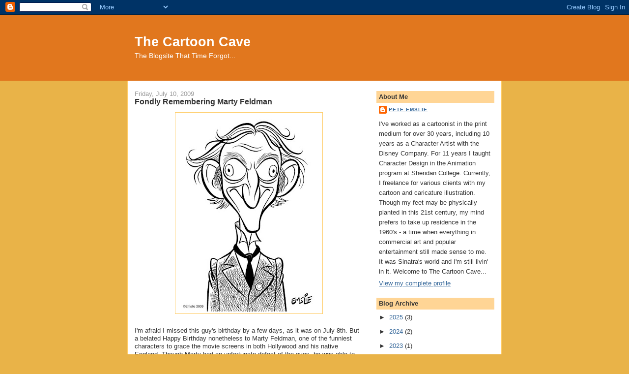

--- FILE ---
content_type: text/html; charset=UTF-8
request_url: https://cartooncave.blogspot.com/2009/07/fondly-remembering-marty-feldman.html?showComment=1247455777684
body_size: 16442
content:
<!DOCTYPE html>
<html xmlns='http://www.w3.org/1999/xhtml' xmlns:b='http://www.google.com/2005/gml/b' xmlns:data='http://www.google.com/2005/gml/data' xmlns:expr='http://www.google.com/2005/gml/expr'>
<head>
<link href='https://www.blogger.com/static/v1/widgets/55013136-widget_css_bundle.css' rel='stylesheet' type='text/css'/>
<meta content='text/html; charset=UTF-8' http-equiv='Content-Type'/>
<meta content='blogger' name='generator'/>
<link href='https://cartooncave.blogspot.com/favicon.ico' rel='icon' type='image/x-icon'/>
<link href='http://cartooncave.blogspot.com/2009/07/fondly-remembering-marty-feldman.html' rel='canonical'/>
<link rel="alternate" type="application/atom+xml" title="The Cartoon Cave - Atom" href="https://cartooncave.blogspot.com/feeds/posts/default" />
<link rel="alternate" type="application/rss+xml" title="The Cartoon Cave - RSS" href="https://cartooncave.blogspot.com/feeds/posts/default?alt=rss" />
<link rel="service.post" type="application/atom+xml" title="The Cartoon Cave - Atom" href="https://www.blogger.com/feeds/4761399790417030925/posts/default" />

<link rel="alternate" type="application/atom+xml" title="The Cartoon Cave - Atom" href="https://cartooncave.blogspot.com/feeds/2603467693798794366/comments/default" />
<!--Can't find substitution for tag [blog.ieCssRetrofitLinks]-->
<link href='https://blogger.googleusercontent.com/img/b/R29vZ2xl/AVvXsEiPnC2QXctbO9SP2RVdpeZ90QO1IGtC2PnDxkHL1A0KHpVqF9eNcm9nKOlGIY4OVJI8zAQ0hLfmuqCEMFoy1sTPREY8hx9aPBwjz8GhkkmB486N6rbMezBCr14vliPEDFtO_fg24JmWJEnF/s400/Marty+Feldman.jpg' rel='image_src'/>
<meta content='http://cartooncave.blogspot.com/2009/07/fondly-remembering-marty-feldman.html' property='og:url'/>
<meta content='Fondly Remembering Marty Feldman' property='og:title'/>
<meta content='I&#39;m afraid I missed this guy&#39;s birthday by a few days, as it was on July 8th. But a belated Happy Birthday nonetheless to Marty Feldman, one...' property='og:description'/>
<meta content='https://blogger.googleusercontent.com/img/b/R29vZ2xl/AVvXsEiPnC2QXctbO9SP2RVdpeZ90QO1IGtC2PnDxkHL1A0KHpVqF9eNcm9nKOlGIY4OVJI8zAQ0hLfmuqCEMFoy1sTPREY8hx9aPBwjz8GhkkmB486N6rbMezBCr14vliPEDFtO_fg24JmWJEnF/w1200-h630-p-k-no-nu/Marty+Feldman.jpg' property='og:image'/>
<title>The Cartoon Cave: Fondly Remembering Marty Feldman</title>
<style id='page-skin-1' type='text/css'><!--
/*
-----------------------------------------------
Blogger Template Style
Name:     Denim
Designer: Darren Delaye
URL:      www.DarrenDelaye.com
Date:     11 Jul 2006
-----------------------------------------------
*/
body {
background: #e9b348;
margin: 0;
padding: 0px;
font: x-small Verdana, Arial;
text-align: center;
color: #333333;
font-size/* */:/**/small;
font-size: /**/small;
}
a:link {
color: #336699;
}
a:visited {
color: #336699;
}
a img {
border-width: 0;
}
#outer-wrapper {
font: normal normal 100% Verdana, Arial, Sans-serif;;
}
/* Header
----------------------------------------------- */
#header-wrapper {
margin:0;
padding: 0;
background-color: #e1771e;
text-align: left;
}
#header {
width: 760px;
margin: 0 auto;
background-color: #e1771e;
border: 1px solid #e1771e;
color: #ffffff;
padding: 0;
font: normal normal 210% Verdana, Arial, Sans-serif;;
}
h1.title {
padding-top: 38px;
margin: 0 14px .1em;
line-height: 1.2em;
font-size: 100%;
}
h1.title a, h1.title a:visited {
color: #ffffff;
text-decoration: none;
}
#header .description {
display: block;
margin: 0 14px;
padding: 0 0 40px;
line-height: 1.4em;
font-size: 50%;
}
/* Content
----------------------------------------------- */
.clear {
clear: both;
}
#content-wrapper {
width: 760px;
margin: 0 auto;
padding: 0 0 15px;
text-align: left;
background-color: #ffffff;
border: 1px solid #ffcc66;
border-top: 0;
}
#main-wrapper {
margin-left: 14px;
width: 464px;
float: left;
background-color: #ffffff;
display: inline;       /* fix for doubling margin in IE */
word-wrap: break-word; /* fix for long text breaking sidebar float in IE */
overflow: hidden;      /* fix for long non-text content breaking IE sidebar float */
}
#sidebar-wrapper {
margin-right: 14px;
width: 240px;
float: right;
background-color: #ffffff;
display: inline;       /* fix for doubling margin in IE */
word-wrap: break-word; /* fix for long text breaking sidebar float in IE */
overflow: hidden;      /* fix for long non-text content breaking IE sidebar float */
}
/* Headings
----------------------------------------------- */
h2, h3 {
margin: 0;
}
/* Posts
----------------------------------------------- */
.date-header {
margin: 1.5em 0 0;
font-weight: normal;
color: #999999;
font-size: 100%;
}
.post {
margin: 0 0 1.5em;
padding-bottom: 1.5em;
}
.post-title {
margin: 0;
padding: 0;
font-size: 125%;
font-weight: bold;
line-height: 1.1em;
}
.post-title a, .post-title a:visited, .post-title strong {
text-decoration: none;
color: #333333;
font-weight: bold;
}
.post div {
margin: 0 0 .75em;
line-height: 1.3em;
}
.post-footer {
margin: -.25em 0 0;
color: #333333;
font-size: 87%;
}
.post-footer .span {
margin-right: .3em;
}
.post img, table.tr-caption-container {
padding: 4px;
border: 1px solid #ffcc66;
}
.tr-caption-container img {
border: none;
padding: 0;
}
.post blockquote {
margin: 1em 20px;
}
.post blockquote p {
margin: .75em 0;
}
/* Comments
----------------------------------------------- */
#comments h4 {
margin: 1em 0;
color: #999999;
}
#comments h4 strong {
font-size: 110%;
}
#comments-block {
margin: 1em 0 1.5em;
line-height: 1.3em;
}
#comments-block dt {
margin: .5em 0;
}
#comments-block dd {
margin: .25em 0 0;
}
#comments-block dd.comment-footer {
margin: -.25em 0 2em;
line-height: 1.4em;
font-size: 78%;
}
#comments-block dd p {
margin: 0 0 .75em;
}
.deleted-comment {
font-style:italic;
color:gray;
}
.feed-links {
clear: both;
line-height: 2.5em;
}
#blog-pager-newer-link {
float: left;
}
#blog-pager-older-link {
float: right;
}
#blog-pager {
text-align: center;
}
/* Sidebar Content
----------------------------------------------- */
.sidebar h2 {
margin: 1.6em 0 .5em;
padding: 4px 5px;
background-color: #ffd595;
font-size: 100%;
color: #333333;
}
.sidebar ul {
margin: 0;
padding: 0;
list-style: none;
}
.sidebar li {
margin: 0;
padding-top: 0;
padding-right: 0;
padding-bottom: .5em;
padding-left: 15px;
text-indent: -15px;
line-height: 1.5em;
}
.sidebar {
color: #333333;
line-height:1.3em;
}
.sidebar .widget {
margin-bottom: 1em;
}
.sidebar .widget-content {
margin: 0 5px;
}
/* Profile
----------------------------------------------- */
.profile-img {
float: left;
margin-top: 0;
margin-right: 5px;
margin-bottom: 5px;
margin-left: 0;
padding: 4px;
border: 1px solid #ffcc66;
}
.profile-data {
margin:0;
text-transform:uppercase;
letter-spacing:.1em;
font-weight: bold;
line-height: 1.6em;
font-size: 78%;
}
.profile-datablock {
margin:.5em 0 .5em;
}
.profile-textblock {
margin: 0.5em 0;
line-height: 1.6em;
}
/* Footer
----------------------------------------------- */
#footer {
clear: both;
text-align: center;
color: #333333;
}
#footer .widget {
margin:.5em;
padding-top: 20px;
font-size: 85%;
line-height: 1.5em;
text-align: left;
}

--></style>
<link href='https://www.blogger.com/dyn-css/authorization.css?targetBlogID=4761399790417030925&amp;zx=0023d3f1-4740-4f0e-9c0c-e0cea8f449ac' media='none' onload='if(media!=&#39;all&#39;)media=&#39;all&#39;' rel='stylesheet'/><noscript><link href='https://www.blogger.com/dyn-css/authorization.css?targetBlogID=4761399790417030925&amp;zx=0023d3f1-4740-4f0e-9c0c-e0cea8f449ac' rel='stylesheet'/></noscript>
<meta name='google-adsense-platform-account' content='ca-host-pub-1556223355139109'/>
<meta name='google-adsense-platform-domain' content='blogspot.com'/>

<!-- data-ad-client=ca-pub-9538338390175186 -->

</head>
<body>
<div class='navbar section' id='navbar'><div class='widget Navbar' data-version='1' id='Navbar1'><script type="text/javascript">
    function setAttributeOnload(object, attribute, val) {
      if(window.addEventListener) {
        window.addEventListener('load',
          function(){ object[attribute] = val; }, false);
      } else {
        window.attachEvent('onload', function(){ object[attribute] = val; });
      }
    }
  </script>
<div id="navbar-iframe-container"></div>
<script type="text/javascript" src="https://apis.google.com/js/platform.js"></script>
<script type="text/javascript">
      gapi.load("gapi.iframes:gapi.iframes.style.bubble", function() {
        if (gapi.iframes && gapi.iframes.getContext) {
          gapi.iframes.getContext().openChild({
              url: 'https://www.blogger.com/navbar/4761399790417030925?po\x3d2603467693798794366\x26origin\x3dhttps://cartooncave.blogspot.com',
              where: document.getElementById("navbar-iframe-container"),
              id: "navbar-iframe"
          });
        }
      });
    </script><script type="text/javascript">
(function() {
var script = document.createElement('script');
script.type = 'text/javascript';
script.src = '//pagead2.googlesyndication.com/pagead/js/google_top_exp.js';
var head = document.getElementsByTagName('head')[0];
if (head) {
head.appendChild(script);
}})();
</script>
</div></div>
<div id='outer-wrapper'><div id='wrap2'>
<!-- skip links for text browsers -->
<span id='skiplinks' style='display:none;'>
<a href='#main'>skip to main </a> |
      <a href='#sidebar'>skip to sidebar</a>
</span>
<div id='header-wrapper'>
<div class='header section' id='header'><div class='widget Header' data-version='1' id='Header1'>
<div id='header-inner'>
<div class='titlewrapper'>
<h1 class='title'>
<a href='https://cartooncave.blogspot.com/'>
The Cartoon Cave
</a>
</h1>
</div>
<div class='descriptionwrapper'>
<p class='description'><span>The Blogsite That Time Forgot...</span></p>
</div>
</div>
</div></div>
</div>
<div id='content-wrapper'>
<div id='crosscol-wrapper' style='text-align:center'>
<div class='crosscol no-items section' id='crosscol'></div>
</div>
<div id='main-wrapper'>
<div class='main section' id='main'><div class='widget Blog' data-version='1' id='Blog1'>
<div class='blog-posts hfeed'>

          <div class="date-outer">
        
<h2 class='date-header'><span>Friday, July 10, 2009</span></h2>

          <div class="date-posts">
        
<div class='post-outer'>
<div class='post'>
<a name='2603467693798794366'></a>
<h3 class='post-title'>
<a href='https://cartooncave.blogspot.com/2009/07/fondly-remembering-marty-feldman.html'>Fondly Remembering Marty Feldman</a>
</h3>
<div class='post-header-line-1'></div>
<div class='post-body'>
<p><a href="https://blogger.googleusercontent.com/img/b/R29vZ2xl/AVvXsEiPnC2QXctbO9SP2RVdpeZ90QO1IGtC2PnDxkHL1A0KHpVqF9eNcm9nKOlGIY4OVJI8zAQ0hLfmuqCEMFoy1sTPREY8hx9aPBwjz8GhkkmB486N6rbMezBCr14vliPEDFtO_fg24JmWJEnF/s1600-h/Marty+Feldman.jpg" onblur="try {parent.deselectBloggerImageGracefully();} catch(e) {}"><img alt="" border="0" id="BLOGGER_PHOTO_ID_5357087996533913522" src="https://blogger.googleusercontent.com/img/b/R29vZ2xl/AVvXsEiPnC2QXctbO9SP2RVdpeZ90QO1IGtC2PnDxkHL1A0KHpVqF9eNcm9nKOlGIY4OVJI8zAQ0hLfmuqCEMFoy1sTPREY8hx9aPBwjz8GhkkmB486N6rbMezBCr14vliPEDFtO_fg24JmWJEnF/s400/Marty+Feldman.jpg" style="display:block; margin:0px auto 10px; text-align:center;cursor:pointer; cursor:hand;width: 291px; height: 400px;" /></a><br />I'm afraid I missed this guy's birthday by a few days, as it was on July 8th. But a belated Happy Birthday nonetheless to Marty Feldman, one of the funniest characters to grace the movie screens in both Hollywood and his native England. Though Marty had an unfortunate defect of the eyes, he was able to turn this bizarre physical trait into a successful career as a much beloved screen comic. In order to draw this sketch, I watched him in 1975's <span style="font-weight:bold;">The Adventure of Sherlock Holmes' Smarter Brother</span>, where he costarred alongside actor (and first-time director) Gene Wilder. In truth, it's a pretty weak film, although it boasts some quite nice atmospheric visuals and lush colour. Also, it was shot in England, thereby giving them easy access to some terrific British character actors, including Leo McKern (as Prof. Moriarty), John Le Mesurier, and Roy Kinnear.<br /><br />Much better of course was the film where Wilder and Feldman had first costarred together the year before: Mel Brooks' <span style="font-weight:bold;">Young Frankenstein</span>, considered now to be a comedy classic. Marty Feldman played the assistant, "Igor", (humourously pronounced "Eye-gor", as Feldman points out when his character is first introduced), whose hump seems to migrate between the left and right side of his back. This was the film that firmly established Feldman as a screen comedian in America, although he'd already been a big star on British TV for a number of years. One very bizarre film that I recommend seeing him in is <span style="font-weight:bold;">The Bed Sitting Room</span>, a darkly funny, post nuclear holocaust film, where Marty Feldman plays a female nurse that has mutated into...well... a bug-eyed little man!<br /><br />Sadly, Marty Feldman left this world far too soon back in 1982, the victim of shellfish poisoning that triggered a massive heart attack while he was in the midst of shooting his final film, <span style="font-weight:bold;">Yellowbeard</span>. He was only 49 when he died.</p>
<div style='clear: both;'></div>
</div>
<div class='post-footer'>
<p class='post-footer-line post-footer-line-1'><span class='post-author'>
Posted by
Pete Emslie
</span>
<span class='post-timestamp'>
at
<a class='timestamp-link' href='https://cartooncave.blogspot.com/2009/07/fondly-remembering-marty-feldman.html' title='permanent link'>11:02&#8239;PM</a>
</span>
<span class='post-comment-link'>
</span>
<span class='post-icons'>
<span class='item-action'>
<a href='https://www.blogger.com/email-post/4761399790417030925/2603467693798794366' title='Email Post'>
<span class='email-post-icon'>&#160;</span>
</a>
</span>
<span class='item-control blog-admin pid-1866338449'>
<a href='https://www.blogger.com/post-edit.g?blogID=4761399790417030925&postID=2603467693798794366&from=pencil' title='Edit Post'>
<img alt='' class='icon-action' height='18' src='https://resources.blogblog.com/img/icon18_edit_allbkg.gif' width='18'/>
</a>
</span>
</span>
</p>
<p class='post-footer-line post-footer-line-2'><span class='post-labels'>
Labels:
<a href='https://cartooncave.blogspot.com/search/label/caricature' rel='tag'>caricature</a>,
<a href='https://cartooncave.blogspot.com/search/label/Gene%20Wilder' rel='tag'>Gene Wilder</a>,
<a href='https://cartooncave.blogspot.com/search/label/Marty%20Feldman' rel='tag'>Marty Feldman</a>,
<a href='https://cartooncave.blogspot.com/search/label/Mel%20Brooks' rel='tag'>Mel Brooks</a>
</span>
</p>
<p class='post-footer-line post-footer-line-3'></p>
</div>
</div>
<div class='comments' id='comments'>
<a name='comments'></a>
<h4>9 comments:</h4>
<div id='Blog1_comments-block-wrapper'>
<dl class='avatar-comment-indent' id='comments-block'>
<dt class='comment-author ' id='c7484253296221968698'>
<a name='c7484253296221968698'></a>
<div class="avatar-image-container vcard"><span dir="ltr"><a href="https://www.blogger.com/profile/02395103557170474777" target="" rel="nofollow" onclick="" class="avatar-hovercard" id="av-7484253296221968698-02395103557170474777"><img src="https://resources.blogblog.com/img/blank.gif" width="35" height="35" class="delayLoad" style="display: none;" longdesc="//blogger.googleusercontent.com/img/b/R29vZ2xl/AVvXsEg9w7bjgTp_Q9l0Wi7CM62XhpyCkmZxy6yBQW10cbM0puGqmrt9lDY8-ZCAcB_dVFf6oCCSjinpi4R0aL4EsSqFy4j5pMwC68_CRnJKIbBYhrkqN3wD46EF-DOIkEsOmHg/s45-c/3L1A8597.jpeg" alt="" title="Brian Sibley">

<noscript><img src="//blogger.googleusercontent.com/img/b/R29vZ2xl/AVvXsEg9w7bjgTp_Q9l0Wi7CM62XhpyCkmZxy6yBQW10cbM0puGqmrt9lDY8-ZCAcB_dVFf6oCCSjinpi4R0aL4EsSqFy4j5pMwC68_CRnJKIbBYhrkqN3wD46EF-DOIkEsOmHg/s45-c/3L1A8597.jpeg" width="35" height="35" class="photo" alt=""></noscript></a></span></div>
<a href='https://www.blogger.com/profile/02395103557170474777' rel='nofollow'>Brian Sibley</a>
said...
</dt>
<dd class='comment-body' id='Blog1_cmt-7484253296221968698'>
<p>
Masterful! In fact, <i>Marty</i>-ful!!
</p>
</dd>
<dd class='comment-footer'>
<span class='comment-timestamp'>
<a href='https://cartooncave.blogspot.com/2009/07/fondly-remembering-marty-feldman.html?showComment=1247310656208#c7484253296221968698' title='comment permalink'>
July 11, 2009 at 4:10&#8239;AM
</a>
<span class='item-control blog-admin pid-1202288260'>
<a class='comment-delete' href='https://www.blogger.com/comment/delete/4761399790417030925/7484253296221968698' title='Delete Comment'>
<img src='https://resources.blogblog.com/img/icon_delete13.gif'/>
</a>
</span>
</span>
</dd>
<dt class='comment-author ' id='c527535628771090321'>
<a name='c527535628771090321'></a>
<div class="avatar-image-container vcard"><span dir="ltr"><a href="https://www.blogger.com/profile/05872046921674512158" target="" rel="nofollow" onclick="" class="avatar-hovercard" id="av-527535628771090321-05872046921674512158"><img src="https://resources.blogblog.com/img/blank.gif" width="35" height="35" class="delayLoad" style="display: none;" longdesc="//1.bp.blogspot.com/_lLwjG_dyb2I/SwMAfbV680I/AAAAAAAAABY/6NUFZaeb5cU/S45-s35/Wizards1.jpg" alt="" title="Eric Noble">

<noscript><img src="//1.bp.blogspot.com/_lLwjG_dyb2I/SwMAfbV680I/AAAAAAAAABY/6NUFZaeb5cU/S45-s35/Wizards1.jpg" width="35" height="35" class="photo" alt=""></noscript></a></span></div>
<a href='https://www.blogger.com/profile/05872046921674512158' rel='nofollow'>Eric Noble</a>
said...
</dt>
<dd class='comment-body' id='Blog1_cmt-527535628771090321'>
<p>
Wonderful portrait of him. I would love to see some of the other work he did.
</p>
</dd>
<dd class='comment-footer'>
<span class='comment-timestamp'>
<a href='https://cartooncave.blogspot.com/2009/07/fondly-remembering-marty-feldman.html?showComment=1247451810829#c527535628771090321' title='comment permalink'>
July 12, 2009 at 7:23&#8239;PM
</a>
<span class='item-control blog-admin pid-253307331'>
<a class='comment-delete' href='https://www.blogger.com/comment/delete/4761399790417030925/527535628771090321' title='Delete Comment'>
<img src='https://resources.blogblog.com/img/icon_delete13.gif'/>
</a>
</span>
</span>
</dd>
<dt class='comment-author ' id='c1313793552205084885'>
<a name='c1313793552205084885'></a>
<div class="avatar-image-container vcard"><span dir="ltr"><a href="https://www.blogger.com/profile/12491009823106255349" target="" rel="nofollow" onclick="" class="avatar-hovercard" id="av-1313793552205084885-12491009823106255349"><img src="https://resources.blogblog.com/img/blank.gif" width="35" height="35" class="delayLoad" style="display: none;" longdesc="//blogger.googleusercontent.com/img/b/R29vZ2xl/AVvXsEi5rd8w_1PXvCNCA4KdhIbRGor5X11gHtvQ7hV2T9UA_Tq91RJiBENwhN0nRdg11OqMxNVAPciqxlI_4RlRm3sonCfY2Gj7cHKqMWxozYYlJM6VdxcFO8zirgzgPnikog/s45-c/01af62e1-b60f-477b-a4fd-43f3ce37ad53w.jpg" alt="" title="Kellybean">

<noscript><img src="//blogger.googleusercontent.com/img/b/R29vZ2xl/AVvXsEi5rd8w_1PXvCNCA4KdhIbRGor5X11gHtvQ7hV2T9UA_Tq91RJiBENwhN0nRdg11OqMxNVAPciqxlI_4RlRm3sonCfY2Gj7cHKqMWxozYYlJM6VdxcFO8zirgzgPnikog/s45-c/01af62e1-b60f-477b-a4fd-43f3ce37ad53w.jpg" width="35" height="35" class="photo" alt=""></noscript></a></span></div>
<a href='https://www.blogger.com/profile/12491009823106255349' rel='nofollow'>Kellybean</a>
said...
</dt>
<dd class='comment-body' id='Blog1_cmt-1313793552205084885'>
<p>
Hi there I know this is very random, however I bought some drawings at a thrift store (not even sure that they are original, but the do say hand colored on the back) and they are sealed and everything so I dare not open.  Anyways getting to my point, I have no clue who they are but it does say on the back that they were framed for a Harry Gladstone Int.  When I googled it, it brought me here and you were saying you knew him?  I just wondered what these drawings were and maybe you can help me.  Here is my e-mail:<br />kellycrunner@hotmail.com please put subject as &quot;Thrift store art&quot; so I know what the e-mail is.  Thank you!
</p>
</dd>
<dd class='comment-footer'>
<span class='comment-timestamp'>
<a href='https://cartooncave.blogspot.com/2009/07/fondly-remembering-marty-feldman.html?showComment=1247455777684#c1313793552205084885' title='comment permalink'>
July 12, 2009 at 8:29&#8239;PM
</a>
<span class='item-control blog-admin pid-1125663599'>
<a class='comment-delete' href='https://www.blogger.com/comment/delete/4761399790417030925/1313793552205084885' title='Delete Comment'>
<img src='https://resources.blogblog.com/img/icon_delete13.gif'/>
</a>
</span>
</span>
</dd>
<dt class='comment-author ' id='c3073378025142125316'>
<a name='c3073378025142125316'></a>
<div class="avatar-image-container vcard"><span dir="ltr"><a href="https://www.blogger.com/profile/02841147378440503933" target="" rel="nofollow" onclick="" class="avatar-hovercard" id="av-3073378025142125316-02841147378440503933"><img src="https://resources.blogblog.com/img/blank.gif" width="35" height="35" class="delayLoad" style="display: none;" longdesc="//4.bp.blogspot.com/_Q2K_jEDd1E8/SfplOi-10GI/AAAAAAAAAAk/KuTTWKDhbPo/S45-s35/Business%2Bcard.png" alt="" title="justin">

<noscript><img src="//4.bp.blogspot.com/_Q2K_jEDd1E8/SfplOi-10GI/AAAAAAAAAAk/KuTTWKDhbPo/S45-s35/Business%2Bcard.png" width="35" height="35" class="photo" alt=""></noscript></a></span></div>
<a href='https://www.blogger.com/profile/02841147378440503933' rel='nofollow'>justin</a>
said...
</dt>
<dd class='comment-body' id='Blog1_cmt-3073378025142125316'>
<p>
great caricature as always! Let&#39;s not forget the late Peter Boyle as he was great in Young F. as well!<br /><br />&quot;Putin&#39; on the RIIITTTZZZZ&quot;!
</p>
</dd>
<dd class='comment-footer'>
<span class='comment-timestamp'>
<a href='https://cartooncave.blogspot.com/2009/07/fondly-remembering-marty-feldman.html?showComment=1247491793671#c3073378025142125316' title='comment permalink'>
July 13, 2009 at 6:29&#8239;AM
</a>
<span class='item-control blog-admin pid-788759207'>
<a class='comment-delete' href='https://www.blogger.com/comment/delete/4761399790417030925/3073378025142125316' title='Delete Comment'>
<img src='https://resources.blogblog.com/img/icon_delete13.gif'/>
</a>
</span>
</span>
</dd>
<dt class='comment-author ' id='c1838868731636782508'>
<a name='c1838868731636782508'></a>
<div class="avatar-image-container vcard"><span dir="ltr"><a href="https://www.blogger.com/profile/10952220180007696701" target="" rel="nofollow" onclick="" class="avatar-hovercard" id="av-1838868731636782508-10952220180007696701"><img src="https://resources.blogblog.com/img/blank.gif" width="35" height="35" class="delayLoad" style="display: none;" longdesc="//blogger.googleusercontent.com/img/b/R29vZ2xl/AVvXsEhQxcA-hckluCQzO23BC51URhgdfUKWV3_5iuOJV4yWTMO2oC_mJuVY85CRcVxZjumJmIy3AxsaJXtM1QTPoHVl8iYuOYQWOmE9V5TvdKoolGBojwDVVhJr5moqqt8zew/s45-c/logo.jpg" alt="" title="alexandre">

<noscript><img src="//blogger.googleusercontent.com/img/b/R29vZ2xl/AVvXsEhQxcA-hckluCQzO23BC51URhgdfUKWV3_5iuOJV4yWTMO2oC_mJuVY85CRcVxZjumJmIy3AxsaJXtM1QTPoHVl8iYuOYQWOmE9V5TvdKoolGBojwDVVhJr5moqqt8zew/s45-c/logo.jpg" width="35" height="35" class="photo" alt=""></noscript></a></span></div>
<a href='https://www.blogger.com/profile/10952220180007696701' rel='nofollow'>alexandre</a>
said...
</dt>
<dd class='comment-body' id='Blog1_cmt-1838868731636782508'>
<p>
Hey Pete! Gotta miss you being away from Sheridan and all. <br /><br />Always loved your charicatures. If you have a copy of mine I&#39;d love to see it again.<br /><br />Thanks and have a great summer.<br /><br />Alex
</p>
</dd>
<dd class='comment-footer'>
<span class='comment-timestamp'>
<a href='https://cartooncave.blogspot.com/2009/07/fondly-remembering-marty-feldman.html?showComment=1247540179834#c1838868731636782508' title='comment permalink'>
July 13, 2009 at 7:56&#8239;PM
</a>
<span class='item-control blog-admin pid-1256944320'>
<a class='comment-delete' href='https://www.blogger.com/comment/delete/4761399790417030925/1838868731636782508' title='Delete Comment'>
<img src='https://resources.blogblog.com/img/icon_delete13.gif'/>
</a>
</span>
</span>
</dd>
<dt class='comment-author ' id='c3555910487645715977'>
<a name='c3555910487645715977'></a>
<div class="avatar-image-container vcard"><span dir="ltr"><a href="https://www.blogger.com/profile/11203562437910689569" target="" rel="nofollow" onclick="" class="avatar-hovercard" id="av-3555910487645715977-11203562437910689569"><img src="https://resources.blogblog.com/img/blank.gif" width="35" height="35" class="delayLoad" style="display: none;" longdesc="//blogger.googleusercontent.com/img/b/R29vZ2xl/AVvXsEh47GmuKQYK4E_tk-XjjtjqK8j4WczAtNVEsJpQk2KGe6DhGxp4zOxQQt1PjMaBPI1fWP2taO7nxF70zEVYAEzppBOH_40FAPevOFSsErpzfaplgAiqQrM8pWLmkMbcng/s45-c/IMG_2760.JPG" alt="" title="Kali Fontecchio">

<noscript><img src="//blogger.googleusercontent.com/img/b/R29vZ2xl/AVvXsEh47GmuKQYK4E_tk-XjjtjqK8j4WczAtNVEsJpQk2KGe6DhGxp4zOxQQt1PjMaBPI1fWP2taO7nxF70zEVYAEzppBOH_40FAPevOFSsErpzfaplgAiqQrM8pWLmkMbcng/s45-c/IMG_2760.JPG" width="35" height="35" class="photo" alt=""></noscript></a></span></div>
<a href='https://www.blogger.com/profile/11203562437910689569' rel='nofollow'>Kali Fontecchio</a>
said...
</dt>
<dd class='comment-body' id='Blog1_cmt-3555910487645715977'>
<p>
I love him!!!! And I love this!!!
</p>
</dd>
<dd class='comment-footer'>
<span class='comment-timestamp'>
<a href='https://cartooncave.blogspot.com/2009/07/fondly-remembering-marty-feldman.html?showComment=1247717970456#c3555910487645715977' title='comment permalink'>
July 15, 2009 at 9:19&#8239;PM
</a>
<span class='item-control blog-admin pid-1863672715'>
<a class='comment-delete' href='https://www.blogger.com/comment/delete/4761399790417030925/3555910487645715977' title='Delete Comment'>
<img src='https://resources.blogblog.com/img/icon_delete13.gif'/>
</a>
</span>
</span>
</dd>
<dt class='comment-author ' id='c164554811245350423'>
<a name='c164554811245350423'></a>
<div class="avatar-image-container vcard"><span dir="ltr"><a href="https://www.blogger.com/profile/08554109671909765241" target="" rel="nofollow" onclick="" class="avatar-hovercard" id="av-164554811245350423-08554109671909765241"><img src="https://resources.blogblog.com/img/blank.gif" width="35" height="35" class="delayLoad" style="display: none;" longdesc="//blogger.googleusercontent.com/img/b/R29vZ2xl/AVvXsEiAKNX1QlOJimLPqM_hemAnZmTK-OCIV3vKjtnhskTJKN8KykOFJQEIT_wwJ5xQXBPBFcSElsyvPNMnDhGRrAw5Kpo5T5tt8GWCFIpwzCNP5mP0ewnLYpzihXGQkNDDzA/s45-c/trevicon.jpg" alt="" title="Trevor Thompson">

<noscript><img src="//blogger.googleusercontent.com/img/b/R29vZ2xl/AVvXsEiAKNX1QlOJimLPqM_hemAnZmTK-OCIV3vKjtnhskTJKN8KykOFJQEIT_wwJ5xQXBPBFcSElsyvPNMnDhGRrAw5Kpo5T5tt8GWCFIpwzCNP5mP0ewnLYpzihXGQkNDDzA/s45-c/trevicon.jpg" width="35" height="35" class="photo" alt=""></noscript></a></span></div>
<a href='https://www.blogger.com/profile/08554109671909765241' rel='nofollow'>Trevor Thompson</a>
said...
</dt>
<dd class='comment-body' id='Blog1_cmt-164554811245350423'>
<p>
Wow, Pete, I had no idea you were such a big fan of Marty.   I personally loved him in the series &#39;At Last The 1948 Show&#39; where he helped scribe the now famous &#39;Four Yorkshiremen&#39; sketch.<br /><br />Speaking of great sketches, kudos on your caricature of him.   I love it!<br /><br />- trevor.<br /><br />PS: Ever get to see the muppet that Henson made of him?   They wanted to do caricature muppets at one point, but only ever made one, and it was good ol&#39; Marty!
</p>
</dd>
<dd class='comment-footer'>
<span class='comment-timestamp'>
<a href='https://cartooncave.blogspot.com/2009/07/fondly-remembering-marty-feldman.html?showComment=1247867505446#c164554811245350423' title='comment permalink'>
July 17, 2009 at 2:51&#8239;PM
</a>
<span class='item-control blog-admin pid-1863028566'>
<a class='comment-delete' href='https://www.blogger.com/comment/delete/4761399790417030925/164554811245350423' title='Delete Comment'>
<img src='https://resources.blogblog.com/img/icon_delete13.gif'/>
</a>
</span>
</span>
</dd>
<dt class='comment-author ' id='c7783271111646040982'>
<a name='c7783271111646040982'></a>
<div class="avatar-image-container avatar-stock"><span dir="ltr"><a href="https://www.blogger.com/profile/02685917448327606335" target="" rel="nofollow" onclick="" class="avatar-hovercard" id="av-7783271111646040982-02685917448327606335"><img src="//www.blogger.com/img/blogger_logo_round_35.png" width="35" height="35" alt="" title="mike fontanelli">

</a></span></div>
<a href='https://www.blogger.com/profile/02685917448327606335' rel='nofollow'>mike fontanelli</a>
said...
</dt>
<dd class='comment-body' id='Blog1_cmt-7783271111646040982'>
<p>
A truly beautiful caricature.  I&#39;ve been waiting most of my adult life to get Feldman&#39;s brilliant BBC comedy series on DVD - the one with the Terry Gilliam opening, remember?  <br /><br />I recently bought a region-free DVD player (so I could watch Hal Roach Laurel &amp; Hardy movies, which aren&#39;t even available in the U.S.!  Don&#39;t get me started...)  The upshot of that was I was able to order a &quot;Best of Marty Feldman&quot; disc on Amazon UK.  Great great memories, but unfortunately it was just a tantalizing taste.  <br /><br />I want the whole furshlugginer series!
</p>
</dd>
<dd class='comment-footer'>
<span class='comment-timestamp'>
<a href='https://cartooncave.blogspot.com/2009/07/fondly-remembering-marty-feldman.html?showComment=1251413686203#c7783271111646040982' title='comment permalink'>
August 27, 2009 at 3:54&#8239;PM
</a>
<span class='item-control blog-admin pid-691903815'>
<a class='comment-delete' href='https://www.blogger.com/comment/delete/4761399790417030925/7783271111646040982' title='Delete Comment'>
<img src='https://resources.blogblog.com/img/icon_delete13.gif'/>
</a>
</span>
</span>
</dd>
<dt class='comment-author ' id='c68407081526004844'>
<a name='c68407081526004844'></a>
<div class="avatar-image-container avatar-stock"><span dir="ltr"><a href="https://www.blogger.com/profile/01680256258319410493" target="" rel="nofollow" onclick="" class="avatar-hovercard" id="av-68407081526004844-01680256258319410493"><img src="//www.blogger.com/img/blogger_logo_round_35.png" width="35" height="35" alt="" title="PaulW">

</a></span></div>
<a href='https://www.blogger.com/profile/01680256258319410493' rel='nofollow'>PaulW</a>
said...
</dt>
<dd class='comment-body' id='Blog1_cmt-68407081526004844'>
<p>
Ahh, Marty, you are missed. Anybody see his old TV sketch show in the UK? Some classics, but sadly not shown any more.<br /><br />As for Young Frankenstein, who can forget Kenneth Mars as Inspector Kemp?? With the wooden arm? I must have seen it at least a 100 times and it still makes me laugh!<br /><br />Nice caricature and very nice blog! Thanks for sharing this with the world.<br /><br />Thanks!<br /><br />Paul.
</p>
</dd>
<dd class='comment-footer'>
<span class='comment-timestamp'>
<a href='https://cartooncave.blogspot.com/2009/07/fondly-remembering-marty-feldman.html?showComment=1251496341824#c68407081526004844' title='comment permalink'>
August 28, 2009 at 2:52&#8239;PM
</a>
<span class='item-control blog-admin pid-2018463076'>
<a class='comment-delete' href='https://www.blogger.com/comment/delete/4761399790417030925/68407081526004844' title='Delete Comment'>
<img src='https://resources.blogblog.com/img/icon_delete13.gif'/>
</a>
</span>
</span>
</dd>
</dl>
</div>
<p class='comment-footer'>
<a href='https://www.blogger.com/comment/fullpage/post/4761399790417030925/2603467693798794366' onclick=''>Post a Comment</a>
</p>
</div>
</div>
<div class='inline-ad'>
<script async src="//pagead2.googlesyndication.com/pagead/js/adsbygoogle.js"></script>
<!-- cartooncave_main_Blog1_1x1_as -->
<ins class="adsbygoogle"
     style="display:block"
     data-ad-client="ca-pub-9538338390175186"
     data-ad-host="ca-host-pub-1556223355139109"
     data-ad-host-channel="L0007"
     data-ad-slot="5558511157"
     data-ad-format="auto"></ins>
<script>
(adsbygoogle = window.adsbygoogle || []).push({});
</script>
</div>

        </div></div>
      
</div>
<div class='blog-pager' id='blog-pager'>
<span id='blog-pager-newer-link'>
<a class='blog-pager-newer-link' href='https://cartooncave.blogspot.com/2009/07/walter-cronkite-signs-off-for-last-time.html' id='Blog1_blog-pager-newer-link' title='Newer Post'>Newer Post</a>
</span>
<span id='blog-pager-older-link'>
<a class='blog-pager-older-link' href='https://cartooncave.blogspot.com/2009/07/happy-canada-day.html' id='Blog1_blog-pager-older-link' title='Older Post'>Older Post</a>
</span>
<a class='home-link' href='https://cartooncave.blogspot.com/'>Home</a>
</div>
<div class='clear'></div>
<div class='post-feeds'>
<div class='feed-links'>
Subscribe to:
<a class='feed-link' href='https://cartooncave.blogspot.com/feeds/2603467693798794366/comments/default' target='_blank' type='application/atom+xml'>Post Comments (Atom)</a>
</div>
</div>
</div></div>
</div>
<div id='sidebar-wrapper'>
<div class='sidebar section' id='sidebar'><div class='widget Profile' data-version='1' id='Profile1'>
<h2>About Me</h2>
<div class='widget-content'>
<dl class='profile-datablock'>
<dt class='profile-data'>
<a class='profile-name-link g-profile' href='https://www.blogger.com/profile/01451607722482352366' rel='author' style='background-image: url(//www.blogger.com/img/logo-16.png);'>
Pete Emslie
</a>
</dt>
<dd class='profile-textblock'>I've worked as a cartoonist in the print medium for over 30 years, including 10 years as a Character Artist with the Disney Company. For 11 years I taught Character Design in the Animation program at Sheridan College. Currently, I freelance for various clients with my cartoon and caricature illustration.
Though my feet may be physically planted in this 21st century, my mind prefers to take up residence in the 1960's - a time when everything in commercial art and popular entertainment still made sense to me. It was Sinatra's world and I'm still livin' in it. Welcome to The Cartoon Cave...</dd>
</dl>
<a class='profile-link' href='https://www.blogger.com/profile/01451607722482352366' rel='author'>View my complete profile</a>
<div class='clear'></div>
</div>
</div><div class='widget BlogArchive' data-version='1' id='BlogArchive1'>
<h2>Blog Archive</h2>
<div class='widget-content'>
<div id='ArchiveList'>
<div id='BlogArchive1_ArchiveList'>
<ul class='hierarchy'>
<li class='archivedate collapsed'>
<a class='toggle' href='javascript:void(0)'>
<span class='zippy'>

        &#9658;&#160;
      
</span>
</a>
<a class='post-count-link' href='https://cartooncave.blogspot.com/2025/'>
2025
</a>
<span class='post-count' dir='ltr'>(3)</span>
<ul class='hierarchy'>
<li class='archivedate collapsed'>
<a class='toggle' href='javascript:void(0)'>
<span class='zippy'>

        &#9658;&#160;
      
</span>
</a>
<a class='post-count-link' href='https://cartooncave.blogspot.com/2025/07/'>
July
</a>
<span class='post-count' dir='ltr'>(1)</span>
</li>
</ul>
<ul class='hierarchy'>
<li class='archivedate collapsed'>
<a class='toggle' href='javascript:void(0)'>
<span class='zippy'>

        &#9658;&#160;
      
</span>
</a>
<a class='post-count-link' href='https://cartooncave.blogspot.com/2025/04/'>
April
</a>
<span class='post-count' dir='ltr'>(2)</span>
</li>
</ul>
</li>
</ul>
<ul class='hierarchy'>
<li class='archivedate collapsed'>
<a class='toggle' href='javascript:void(0)'>
<span class='zippy'>

        &#9658;&#160;
      
</span>
</a>
<a class='post-count-link' href='https://cartooncave.blogspot.com/2024/'>
2024
</a>
<span class='post-count' dir='ltr'>(2)</span>
<ul class='hierarchy'>
<li class='archivedate collapsed'>
<a class='toggle' href='javascript:void(0)'>
<span class='zippy'>

        &#9658;&#160;
      
</span>
</a>
<a class='post-count-link' href='https://cartooncave.blogspot.com/2024/04/'>
April
</a>
<span class='post-count' dir='ltr'>(1)</span>
</li>
</ul>
<ul class='hierarchy'>
<li class='archivedate collapsed'>
<a class='toggle' href='javascript:void(0)'>
<span class='zippy'>

        &#9658;&#160;
      
</span>
</a>
<a class='post-count-link' href='https://cartooncave.blogspot.com/2024/03/'>
March
</a>
<span class='post-count' dir='ltr'>(1)</span>
</li>
</ul>
</li>
</ul>
<ul class='hierarchy'>
<li class='archivedate collapsed'>
<a class='toggle' href='javascript:void(0)'>
<span class='zippy'>

        &#9658;&#160;
      
</span>
</a>
<a class='post-count-link' href='https://cartooncave.blogspot.com/2023/'>
2023
</a>
<span class='post-count' dir='ltr'>(1)</span>
<ul class='hierarchy'>
<li class='archivedate collapsed'>
<a class='toggle' href='javascript:void(0)'>
<span class='zippy'>

        &#9658;&#160;
      
</span>
</a>
<a class='post-count-link' href='https://cartooncave.blogspot.com/2023/04/'>
April
</a>
<span class='post-count' dir='ltr'>(1)</span>
</li>
</ul>
</li>
</ul>
<ul class='hierarchy'>
<li class='archivedate collapsed'>
<a class='toggle' href='javascript:void(0)'>
<span class='zippy'>

        &#9658;&#160;
      
</span>
</a>
<a class='post-count-link' href='https://cartooncave.blogspot.com/2022/'>
2022
</a>
<span class='post-count' dir='ltr'>(2)</span>
<ul class='hierarchy'>
<li class='archivedate collapsed'>
<a class='toggle' href='javascript:void(0)'>
<span class='zippy'>

        &#9658;&#160;
      
</span>
</a>
<a class='post-count-link' href='https://cartooncave.blogspot.com/2022/04/'>
April
</a>
<span class='post-count' dir='ltr'>(1)</span>
</li>
</ul>
<ul class='hierarchy'>
<li class='archivedate collapsed'>
<a class='toggle' href='javascript:void(0)'>
<span class='zippy'>

        &#9658;&#160;
      
</span>
</a>
<a class='post-count-link' href='https://cartooncave.blogspot.com/2022/01/'>
January
</a>
<span class='post-count' dir='ltr'>(1)</span>
</li>
</ul>
</li>
</ul>
<ul class='hierarchy'>
<li class='archivedate collapsed'>
<a class='toggle' href='javascript:void(0)'>
<span class='zippy'>

        &#9658;&#160;
      
</span>
</a>
<a class='post-count-link' href='https://cartooncave.blogspot.com/2021/'>
2021
</a>
<span class='post-count' dir='ltr'>(2)</span>
<ul class='hierarchy'>
<li class='archivedate collapsed'>
<a class='toggle' href='javascript:void(0)'>
<span class='zippy'>

        &#9658;&#160;
      
</span>
</a>
<a class='post-count-link' href='https://cartooncave.blogspot.com/2021/09/'>
September
</a>
<span class='post-count' dir='ltr'>(1)</span>
</li>
</ul>
<ul class='hierarchy'>
<li class='archivedate collapsed'>
<a class='toggle' href='javascript:void(0)'>
<span class='zippy'>

        &#9658;&#160;
      
</span>
</a>
<a class='post-count-link' href='https://cartooncave.blogspot.com/2021/04/'>
April
</a>
<span class='post-count' dir='ltr'>(1)</span>
</li>
</ul>
</li>
</ul>
<ul class='hierarchy'>
<li class='archivedate collapsed'>
<a class='toggle' href='javascript:void(0)'>
<span class='zippy'>

        &#9658;&#160;
      
</span>
</a>
<a class='post-count-link' href='https://cartooncave.blogspot.com/2020/'>
2020
</a>
<span class='post-count' dir='ltr'>(5)</span>
<ul class='hierarchy'>
<li class='archivedate collapsed'>
<a class='toggle' href='javascript:void(0)'>
<span class='zippy'>

        &#9658;&#160;
      
</span>
</a>
<a class='post-count-link' href='https://cartooncave.blogspot.com/2020/12/'>
December
</a>
<span class='post-count' dir='ltr'>(1)</span>
</li>
</ul>
<ul class='hierarchy'>
<li class='archivedate collapsed'>
<a class='toggle' href='javascript:void(0)'>
<span class='zippy'>

        &#9658;&#160;
      
</span>
</a>
<a class='post-count-link' href='https://cartooncave.blogspot.com/2020/09/'>
September
</a>
<span class='post-count' dir='ltr'>(1)</span>
</li>
</ul>
<ul class='hierarchy'>
<li class='archivedate collapsed'>
<a class='toggle' href='javascript:void(0)'>
<span class='zippy'>

        &#9658;&#160;
      
</span>
</a>
<a class='post-count-link' href='https://cartooncave.blogspot.com/2020/07/'>
July
</a>
<span class='post-count' dir='ltr'>(1)</span>
</li>
</ul>
<ul class='hierarchy'>
<li class='archivedate collapsed'>
<a class='toggle' href='javascript:void(0)'>
<span class='zippy'>

        &#9658;&#160;
      
</span>
</a>
<a class='post-count-link' href='https://cartooncave.blogspot.com/2020/04/'>
April
</a>
<span class='post-count' dir='ltr'>(1)</span>
</li>
</ul>
<ul class='hierarchy'>
<li class='archivedate collapsed'>
<a class='toggle' href='javascript:void(0)'>
<span class='zippy'>

        &#9658;&#160;
      
</span>
</a>
<a class='post-count-link' href='https://cartooncave.blogspot.com/2020/03/'>
March
</a>
<span class='post-count' dir='ltr'>(1)</span>
</li>
</ul>
</li>
</ul>
<ul class='hierarchy'>
<li class='archivedate collapsed'>
<a class='toggle' href='javascript:void(0)'>
<span class='zippy'>

        &#9658;&#160;
      
</span>
</a>
<a class='post-count-link' href='https://cartooncave.blogspot.com/2019/'>
2019
</a>
<span class='post-count' dir='ltr'>(2)</span>
<ul class='hierarchy'>
<li class='archivedate collapsed'>
<a class='toggle' href='javascript:void(0)'>
<span class='zippy'>

        &#9658;&#160;
      
</span>
</a>
<a class='post-count-link' href='https://cartooncave.blogspot.com/2019/04/'>
April
</a>
<span class='post-count' dir='ltr'>(1)</span>
</li>
</ul>
<ul class='hierarchy'>
<li class='archivedate collapsed'>
<a class='toggle' href='javascript:void(0)'>
<span class='zippy'>

        &#9658;&#160;
      
</span>
</a>
<a class='post-count-link' href='https://cartooncave.blogspot.com/2019/01/'>
January
</a>
<span class='post-count' dir='ltr'>(1)</span>
</li>
</ul>
</li>
</ul>
<ul class='hierarchy'>
<li class='archivedate collapsed'>
<a class='toggle' href='javascript:void(0)'>
<span class='zippy'>

        &#9658;&#160;
      
</span>
</a>
<a class='post-count-link' href='https://cartooncave.blogspot.com/2018/'>
2018
</a>
<span class='post-count' dir='ltr'>(2)</span>
<ul class='hierarchy'>
<li class='archivedate collapsed'>
<a class='toggle' href='javascript:void(0)'>
<span class='zippy'>

        &#9658;&#160;
      
</span>
</a>
<a class='post-count-link' href='https://cartooncave.blogspot.com/2018/04/'>
April
</a>
<span class='post-count' dir='ltr'>(2)</span>
</li>
</ul>
</li>
</ul>
<ul class='hierarchy'>
<li class='archivedate collapsed'>
<a class='toggle' href='javascript:void(0)'>
<span class='zippy'>

        &#9658;&#160;
      
</span>
</a>
<a class='post-count-link' href='https://cartooncave.blogspot.com/2017/'>
2017
</a>
<span class='post-count' dir='ltr'>(4)</span>
<ul class='hierarchy'>
<li class='archivedate collapsed'>
<a class='toggle' href='javascript:void(0)'>
<span class='zippy'>

        &#9658;&#160;
      
</span>
</a>
<a class='post-count-link' href='https://cartooncave.blogspot.com/2017/04/'>
April
</a>
<span class='post-count' dir='ltr'>(2)</span>
</li>
</ul>
<ul class='hierarchy'>
<li class='archivedate collapsed'>
<a class='toggle' href='javascript:void(0)'>
<span class='zippy'>

        &#9658;&#160;
      
</span>
</a>
<a class='post-count-link' href='https://cartooncave.blogspot.com/2017/03/'>
March
</a>
<span class='post-count' dir='ltr'>(1)</span>
</li>
</ul>
<ul class='hierarchy'>
<li class='archivedate collapsed'>
<a class='toggle' href='javascript:void(0)'>
<span class='zippy'>

        &#9658;&#160;
      
</span>
</a>
<a class='post-count-link' href='https://cartooncave.blogspot.com/2017/01/'>
January
</a>
<span class='post-count' dir='ltr'>(1)</span>
</li>
</ul>
</li>
</ul>
<ul class='hierarchy'>
<li class='archivedate collapsed'>
<a class='toggle' href='javascript:void(0)'>
<span class='zippy'>

        &#9658;&#160;
      
</span>
</a>
<a class='post-count-link' href='https://cartooncave.blogspot.com/2016/'>
2016
</a>
<span class='post-count' dir='ltr'>(10)</span>
<ul class='hierarchy'>
<li class='archivedate collapsed'>
<a class='toggle' href='javascript:void(0)'>
<span class='zippy'>

        &#9658;&#160;
      
</span>
</a>
<a class='post-count-link' href='https://cartooncave.blogspot.com/2016/08/'>
August
</a>
<span class='post-count' dir='ltr'>(1)</span>
</li>
</ul>
<ul class='hierarchy'>
<li class='archivedate collapsed'>
<a class='toggle' href='javascript:void(0)'>
<span class='zippy'>

        &#9658;&#160;
      
</span>
</a>
<a class='post-count-link' href='https://cartooncave.blogspot.com/2016/05/'>
May
</a>
<span class='post-count' dir='ltr'>(2)</span>
</li>
</ul>
<ul class='hierarchy'>
<li class='archivedate collapsed'>
<a class='toggle' href='javascript:void(0)'>
<span class='zippy'>

        &#9658;&#160;
      
</span>
</a>
<a class='post-count-link' href='https://cartooncave.blogspot.com/2016/04/'>
April
</a>
<span class='post-count' dir='ltr'>(1)</span>
</li>
</ul>
<ul class='hierarchy'>
<li class='archivedate collapsed'>
<a class='toggle' href='javascript:void(0)'>
<span class='zippy'>

        &#9658;&#160;
      
</span>
</a>
<a class='post-count-link' href='https://cartooncave.blogspot.com/2016/02/'>
February
</a>
<span class='post-count' dir='ltr'>(2)</span>
</li>
</ul>
<ul class='hierarchy'>
<li class='archivedate collapsed'>
<a class='toggle' href='javascript:void(0)'>
<span class='zippy'>

        &#9658;&#160;
      
</span>
</a>
<a class='post-count-link' href='https://cartooncave.blogspot.com/2016/01/'>
January
</a>
<span class='post-count' dir='ltr'>(4)</span>
</li>
</ul>
</li>
</ul>
<ul class='hierarchy'>
<li class='archivedate collapsed'>
<a class='toggle' href='javascript:void(0)'>
<span class='zippy'>

        &#9658;&#160;
      
</span>
</a>
<a class='post-count-link' href='https://cartooncave.blogspot.com/2015/'>
2015
</a>
<span class='post-count' dir='ltr'>(6)</span>
<ul class='hierarchy'>
<li class='archivedate collapsed'>
<a class='toggle' href='javascript:void(0)'>
<span class='zippy'>

        &#9658;&#160;
      
</span>
</a>
<a class='post-count-link' href='https://cartooncave.blogspot.com/2015/12/'>
December
</a>
<span class='post-count' dir='ltr'>(2)</span>
</li>
</ul>
<ul class='hierarchy'>
<li class='archivedate collapsed'>
<a class='toggle' href='javascript:void(0)'>
<span class='zippy'>

        &#9658;&#160;
      
</span>
</a>
<a class='post-count-link' href='https://cartooncave.blogspot.com/2015/11/'>
November
</a>
<span class='post-count' dir='ltr'>(2)</span>
</li>
</ul>
<ul class='hierarchy'>
<li class='archivedate collapsed'>
<a class='toggle' href='javascript:void(0)'>
<span class='zippy'>

        &#9658;&#160;
      
</span>
</a>
<a class='post-count-link' href='https://cartooncave.blogspot.com/2015/10/'>
October
</a>
<span class='post-count' dir='ltr'>(1)</span>
</li>
</ul>
<ul class='hierarchy'>
<li class='archivedate collapsed'>
<a class='toggle' href='javascript:void(0)'>
<span class='zippy'>

        &#9658;&#160;
      
</span>
</a>
<a class='post-count-link' href='https://cartooncave.blogspot.com/2015/04/'>
April
</a>
<span class='post-count' dir='ltr'>(1)</span>
</li>
</ul>
</li>
</ul>
<ul class='hierarchy'>
<li class='archivedate collapsed'>
<a class='toggle' href='javascript:void(0)'>
<span class='zippy'>

        &#9658;&#160;
      
</span>
</a>
<a class='post-count-link' href='https://cartooncave.blogspot.com/2014/'>
2014
</a>
<span class='post-count' dir='ltr'>(6)</span>
<ul class='hierarchy'>
<li class='archivedate collapsed'>
<a class='toggle' href='javascript:void(0)'>
<span class='zippy'>

        &#9658;&#160;
      
</span>
</a>
<a class='post-count-link' href='https://cartooncave.blogspot.com/2014/10/'>
October
</a>
<span class='post-count' dir='ltr'>(1)</span>
</li>
</ul>
<ul class='hierarchy'>
<li class='archivedate collapsed'>
<a class='toggle' href='javascript:void(0)'>
<span class='zippy'>

        &#9658;&#160;
      
</span>
</a>
<a class='post-count-link' href='https://cartooncave.blogspot.com/2014/08/'>
August
</a>
<span class='post-count' dir='ltr'>(2)</span>
</li>
</ul>
<ul class='hierarchy'>
<li class='archivedate collapsed'>
<a class='toggle' href='javascript:void(0)'>
<span class='zippy'>

        &#9658;&#160;
      
</span>
</a>
<a class='post-count-link' href='https://cartooncave.blogspot.com/2014/07/'>
July
</a>
<span class='post-count' dir='ltr'>(1)</span>
</li>
</ul>
<ul class='hierarchy'>
<li class='archivedate collapsed'>
<a class='toggle' href='javascript:void(0)'>
<span class='zippy'>

        &#9658;&#160;
      
</span>
</a>
<a class='post-count-link' href='https://cartooncave.blogspot.com/2014/04/'>
April
</a>
<span class='post-count' dir='ltr'>(1)</span>
</li>
</ul>
<ul class='hierarchy'>
<li class='archivedate collapsed'>
<a class='toggle' href='javascript:void(0)'>
<span class='zippy'>

        &#9658;&#160;
      
</span>
</a>
<a class='post-count-link' href='https://cartooncave.blogspot.com/2014/01/'>
January
</a>
<span class='post-count' dir='ltr'>(1)</span>
</li>
</ul>
</li>
</ul>
<ul class='hierarchy'>
<li class='archivedate collapsed'>
<a class='toggle' href='javascript:void(0)'>
<span class='zippy'>

        &#9658;&#160;
      
</span>
</a>
<a class='post-count-link' href='https://cartooncave.blogspot.com/2013/'>
2013
</a>
<span class='post-count' dir='ltr'>(14)</span>
<ul class='hierarchy'>
<li class='archivedate collapsed'>
<a class='toggle' href='javascript:void(0)'>
<span class='zippy'>

        &#9658;&#160;
      
</span>
</a>
<a class='post-count-link' href='https://cartooncave.blogspot.com/2013/12/'>
December
</a>
<span class='post-count' dir='ltr'>(1)</span>
</li>
</ul>
<ul class='hierarchy'>
<li class='archivedate collapsed'>
<a class='toggle' href='javascript:void(0)'>
<span class='zippy'>

        &#9658;&#160;
      
</span>
</a>
<a class='post-count-link' href='https://cartooncave.blogspot.com/2013/10/'>
October
</a>
<span class='post-count' dir='ltr'>(1)</span>
</li>
</ul>
<ul class='hierarchy'>
<li class='archivedate collapsed'>
<a class='toggle' href='javascript:void(0)'>
<span class='zippy'>

        &#9658;&#160;
      
</span>
</a>
<a class='post-count-link' href='https://cartooncave.blogspot.com/2013/08/'>
August
</a>
<span class='post-count' dir='ltr'>(1)</span>
</li>
</ul>
<ul class='hierarchy'>
<li class='archivedate collapsed'>
<a class='toggle' href='javascript:void(0)'>
<span class='zippy'>

        &#9658;&#160;
      
</span>
</a>
<a class='post-count-link' href='https://cartooncave.blogspot.com/2013/07/'>
July
</a>
<span class='post-count' dir='ltr'>(2)</span>
</li>
</ul>
<ul class='hierarchy'>
<li class='archivedate collapsed'>
<a class='toggle' href='javascript:void(0)'>
<span class='zippy'>

        &#9658;&#160;
      
</span>
</a>
<a class='post-count-link' href='https://cartooncave.blogspot.com/2013/06/'>
June
</a>
<span class='post-count' dir='ltr'>(2)</span>
</li>
</ul>
<ul class='hierarchy'>
<li class='archivedate collapsed'>
<a class='toggle' href='javascript:void(0)'>
<span class='zippy'>

        &#9658;&#160;
      
</span>
</a>
<a class='post-count-link' href='https://cartooncave.blogspot.com/2013/05/'>
May
</a>
<span class='post-count' dir='ltr'>(2)</span>
</li>
</ul>
<ul class='hierarchy'>
<li class='archivedate collapsed'>
<a class='toggle' href='javascript:void(0)'>
<span class='zippy'>

        &#9658;&#160;
      
</span>
</a>
<a class='post-count-link' href='https://cartooncave.blogspot.com/2013/04/'>
April
</a>
<span class='post-count' dir='ltr'>(1)</span>
</li>
</ul>
<ul class='hierarchy'>
<li class='archivedate collapsed'>
<a class='toggle' href='javascript:void(0)'>
<span class='zippy'>

        &#9658;&#160;
      
</span>
</a>
<a class='post-count-link' href='https://cartooncave.blogspot.com/2013/03/'>
March
</a>
<span class='post-count' dir='ltr'>(2)</span>
</li>
</ul>
<ul class='hierarchy'>
<li class='archivedate collapsed'>
<a class='toggle' href='javascript:void(0)'>
<span class='zippy'>

        &#9658;&#160;
      
</span>
</a>
<a class='post-count-link' href='https://cartooncave.blogspot.com/2013/01/'>
January
</a>
<span class='post-count' dir='ltr'>(2)</span>
</li>
</ul>
</li>
</ul>
<ul class='hierarchy'>
<li class='archivedate collapsed'>
<a class='toggle' href='javascript:void(0)'>
<span class='zippy'>

        &#9658;&#160;
      
</span>
</a>
<a class='post-count-link' href='https://cartooncave.blogspot.com/2012/'>
2012
</a>
<span class='post-count' dir='ltr'>(17)</span>
<ul class='hierarchy'>
<li class='archivedate collapsed'>
<a class='toggle' href='javascript:void(0)'>
<span class='zippy'>

        &#9658;&#160;
      
</span>
</a>
<a class='post-count-link' href='https://cartooncave.blogspot.com/2012/10/'>
October
</a>
<span class='post-count' dir='ltr'>(1)</span>
</li>
</ul>
<ul class='hierarchy'>
<li class='archivedate collapsed'>
<a class='toggle' href='javascript:void(0)'>
<span class='zippy'>

        &#9658;&#160;
      
</span>
</a>
<a class='post-count-link' href='https://cartooncave.blogspot.com/2012/09/'>
September
</a>
<span class='post-count' dir='ltr'>(1)</span>
</li>
</ul>
<ul class='hierarchy'>
<li class='archivedate collapsed'>
<a class='toggle' href='javascript:void(0)'>
<span class='zippy'>

        &#9658;&#160;
      
</span>
</a>
<a class='post-count-link' href='https://cartooncave.blogspot.com/2012/08/'>
August
</a>
<span class='post-count' dir='ltr'>(5)</span>
</li>
</ul>
<ul class='hierarchy'>
<li class='archivedate collapsed'>
<a class='toggle' href='javascript:void(0)'>
<span class='zippy'>

        &#9658;&#160;
      
</span>
</a>
<a class='post-count-link' href='https://cartooncave.blogspot.com/2012/07/'>
July
</a>
<span class='post-count' dir='ltr'>(2)</span>
</li>
</ul>
<ul class='hierarchy'>
<li class='archivedate collapsed'>
<a class='toggle' href='javascript:void(0)'>
<span class='zippy'>

        &#9658;&#160;
      
</span>
</a>
<a class='post-count-link' href='https://cartooncave.blogspot.com/2012/06/'>
June
</a>
<span class='post-count' dir='ltr'>(2)</span>
</li>
</ul>
<ul class='hierarchy'>
<li class='archivedate collapsed'>
<a class='toggle' href='javascript:void(0)'>
<span class='zippy'>

        &#9658;&#160;
      
</span>
</a>
<a class='post-count-link' href='https://cartooncave.blogspot.com/2012/05/'>
May
</a>
<span class='post-count' dir='ltr'>(1)</span>
</li>
</ul>
<ul class='hierarchy'>
<li class='archivedate collapsed'>
<a class='toggle' href='javascript:void(0)'>
<span class='zippy'>

        &#9658;&#160;
      
</span>
</a>
<a class='post-count-link' href='https://cartooncave.blogspot.com/2012/04/'>
April
</a>
<span class='post-count' dir='ltr'>(3)</span>
</li>
</ul>
<ul class='hierarchy'>
<li class='archivedate collapsed'>
<a class='toggle' href='javascript:void(0)'>
<span class='zippy'>

        &#9658;&#160;
      
</span>
</a>
<a class='post-count-link' href='https://cartooncave.blogspot.com/2012/03/'>
March
</a>
<span class='post-count' dir='ltr'>(2)</span>
</li>
</ul>
</li>
</ul>
<ul class='hierarchy'>
<li class='archivedate collapsed'>
<a class='toggle' href='javascript:void(0)'>
<span class='zippy'>

        &#9658;&#160;
      
</span>
</a>
<a class='post-count-link' href='https://cartooncave.blogspot.com/2011/'>
2011
</a>
<span class='post-count' dir='ltr'>(40)</span>
<ul class='hierarchy'>
<li class='archivedate collapsed'>
<a class='toggle' href='javascript:void(0)'>
<span class='zippy'>

        &#9658;&#160;
      
</span>
</a>
<a class='post-count-link' href='https://cartooncave.blogspot.com/2011/12/'>
December
</a>
<span class='post-count' dir='ltr'>(3)</span>
</li>
</ul>
<ul class='hierarchy'>
<li class='archivedate collapsed'>
<a class='toggle' href='javascript:void(0)'>
<span class='zippy'>

        &#9658;&#160;
      
</span>
</a>
<a class='post-count-link' href='https://cartooncave.blogspot.com/2011/11/'>
November
</a>
<span class='post-count' dir='ltr'>(3)</span>
</li>
</ul>
<ul class='hierarchy'>
<li class='archivedate collapsed'>
<a class='toggle' href='javascript:void(0)'>
<span class='zippy'>

        &#9658;&#160;
      
</span>
</a>
<a class='post-count-link' href='https://cartooncave.blogspot.com/2011/10/'>
October
</a>
<span class='post-count' dir='ltr'>(6)</span>
</li>
</ul>
<ul class='hierarchy'>
<li class='archivedate collapsed'>
<a class='toggle' href='javascript:void(0)'>
<span class='zippy'>

        &#9658;&#160;
      
</span>
</a>
<a class='post-count-link' href='https://cartooncave.blogspot.com/2011/09/'>
September
</a>
<span class='post-count' dir='ltr'>(2)</span>
</li>
</ul>
<ul class='hierarchy'>
<li class='archivedate collapsed'>
<a class='toggle' href='javascript:void(0)'>
<span class='zippy'>

        &#9658;&#160;
      
</span>
</a>
<a class='post-count-link' href='https://cartooncave.blogspot.com/2011/08/'>
August
</a>
<span class='post-count' dir='ltr'>(1)</span>
</li>
</ul>
<ul class='hierarchy'>
<li class='archivedate collapsed'>
<a class='toggle' href='javascript:void(0)'>
<span class='zippy'>

        &#9658;&#160;
      
</span>
</a>
<a class='post-count-link' href='https://cartooncave.blogspot.com/2011/07/'>
July
</a>
<span class='post-count' dir='ltr'>(4)</span>
</li>
</ul>
<ul class='hierarchy'>
<li class='archivedate collapsed'>
<a class='toggle' href='javascript:void(0)'>
<span class='zippy'>

        &#9658;&#160;
      
</span>
</a>
<a class='post-count-link' href='https://cartooncave.blogspot.com/2011/05/'>
May
</a>
<span class='post-count' dir='ltr'>(4)</span>
</li>
</ul>
<ul class='hierarchy'>
<li class='archivedate collapsed'>
<a class='toggle' href='javascript:void(0)'>
<span class='zippy'>

        &#9658;&#160;
      
</span>
</a>
<a class='post-count-link' href='https://cartooncave.blogspot.com/2011/04/'>
April
</a>
<span class='post-count' dir='ltr'>(2)</span>
</li>
</ul>
<ul class='hierarchy'>
<li class='archivedate collapsed'>
<a class='toggle' href='javascript:void(0)'>
<span class='zippy'>

        &#9658;&#160;
      
</span>
</a>
<a class='post-count-link' href='https://cartooncave.blogspot.com/2011/03/'>
March
</a>
<span class='post-count' dir='ltr'>(4)</span>
</li>
</ul>
<ul class='hierarchy'>
<li class='archivedate collapsed'>
<a class='toggle' href='javascript:void(0)'>
<span class='zippy'>

        &#9658;&#160;
      
</span>
</a>
<a class='post-count-link' href='https://cartooncave.blogspot.com/2011/02/'>
February
</a>
<span class='post-count' dir='ltr'>(6)</span>
</li>
</ul>
<ul class='hierarchy'>
<li class='archivedate collapsed'>
<a class='toggle' href='javascript:void(0)'>
<span class='zippy'>

        &#9658;&#160;
      
</span>
</a>
<a class='post-count-link' href='https://cartooncave.blogspot.com/2011/01/'>
January
</a>
<span class='post-count' dir='ltr'>(5)</span>
</li>
</ul>
</li>
</ul>
<ul class='hierarchy'>
<li class='archivedate collapsed'>
<a class='toggle' href='javascript:void(0)'>
<span class='zippy'>

        &#9658;&#160;
      
</span>
</a>
<a class='post-count-link' href='https://cartooncave.blogspot.com/2010/'>
2010
</a>
<span class='post-count' dir='ltr'>(54)</span>
<ul class='hierarchy'>
<li class='archivedate collapsed'>
<a class='toggle' href='javascript:void(0)'>
<span class='zippy'>

        &#9658;&#160;
      
</span>
</a>
<a class='post-count-link' href='https://cartooncave.blogspot.com/2010/12/'>
December
</a>
<span class='post-count' dir='ltr'>(3)</span>
</li>
</ul>
<ul class='hierarchy'>
<li class='archivedate collapsed'>
<a class='toggle' href='javascript:void(0)'>
<span class='zippy'>

        &#9658;&#160;
      
</span>
</a>
<a class='post-count-link' href='https://cartooncave.blogspot.com/2010/11/'>
November
</a>
<span class='post-count' dir='ltr'>(2)</span>
</li>
</ul>
<ul class='hierarchy'>
<li class='archivedate collapsed'>
<a class='toggle' href='javascript:void(0)'>
<span class='zippy'>

        &#9658;&#160;
      
</span>
</a>
<a class='post-count-link' href='https://cartooncave.blogspot.com/2010/10/'>
October
</a>
<span class='post-count' dir='ltr'>(8)</span>
</li>
</ul>
<ul class='hierarchy'>
<li class='archivedate collapsed'>
<a class='toggle' href='javascript:void(0)'>
<span class='zippy'>

        &#9658;&#160;
      
</span>
</a>
<a class='post-count-link' href='https://cartooncave.blogspot.com/2010/09/'>
September
</a>
<span class='post-count' dir='ltr'>(3)</span>
</li>
</ul>
<ul class='hierarchy'>
<li class='archivedate collapsed'>
<a class='toggle' href='javascript:void(0)'>
<span class='zippy'>

        &#9658;&#160;
      
</span>
</a>
<a class='post-count-link' href='https://cartooncave.blogspot.com/2010/08/'>
August
</a>
<span class='post-count' dir='ltr'>(4)</span>
</li>
</ul>
<ul class='hierarchy'>
<li class='archivedate collapsed'>
<a class='toggle' href='javascript:void(0)'>
<span class='zippy'>

        &#9658;&#160;
      
</span>
</a>
<a class='post-count-link' href='https://cartooncave.blogspot.com/2010/07/'>
July
</a>
<span class='post-count' dir='ltr'>(3)</span>
</li>
</ul>
<ul class='hierarchy'>
<li class='archivedate collapsed'>
<a class='toggle' href='javascript:void(0)'>
<span class='zippy'>

        &#9658;&#160;
      
</span>
</a>
<a class='post-count-link' href='https://cartooncave.blogspot.com/2010/06/'>
June
</a>
<span class='post-count' dir='ltr'>(5)</span>
</li>
</ul>
<ul class='hierarchy'>
<li class='archivedate collapsed'>
<a class='toggle' href='javascript:void(0)'>
<span class='zippy'>

        &#9658;&#160;
      
</span>
</a>
<a class='post-count-link' href='https://cartooncave.blogspot.com/2010/05/'>
May
</a>
<span class='post-count' dir='ltr'>(9)</span>
</li>
</ul>
<ul class='hierarchy'>
<li class='archivedate collapsed'>
<a class='toggle' href='javascript:void(0)'>
<span class='zippy'>

        &#9658;&#160;
      
</span>
</a>
<a class='post-count-link' href='https://cartooncave.blogspot.com/2010/04/'>
April
</a>
<span class='post-count' dir='ltr'>(4)</span>
</li>
</ul>
<ul class='hierarchy'>
<li class='archivedate collapsed'>
<a class='toggle' href='javascript:void(0)'>
<span class='zippy'>

        &#9658;&#160;
      
</span>
</a>
<a class='post-count-link' href='https://cartooncave.blogspot.com/2010/03/'>
March
</a>
<span class='post-count' dir='ltr'>(3)</span>
</li>
</ul>
<ul class='hierarchy'>
<li class='archivedate collapsed'>
<a class='toggle' href='javascript:void(0)'>
<span class='zippy'>

        &#9658;&#160;
      
</span>
</a>
<a class='post-count-link' href='https://cartooncave.blogspot.com/2010/02/'>
February
</a>
<span class='post-count' dir='ltr'>(5)</span>
</li>
</ul>
<ul class='hierarchy'>
<li class='archivedate collapsed'>
<a class='toggle' href='javascript:void(0)'>
<span class='zippy'>

        &#9658;&#160;
      
</span>
</a>
<a class='post-count-link' href='https://cartooncave.blogspot.com/2010/01/'>
January
</a>
<span class='post-count' dir='ltr'>(5)</span>
</li>
</ul>
</li>
</ul>
<ul class='hierarchy'>
<li class='archivedate expanded'>
<a class='toggle' href='javascript:void(0)'>
<span class='zippy toggle-open'>

        &#9660;&#160;
      
</span>
</a>
<a class='post-count-link' href='https://cartooncave.blogspot.com/2009/'>
2009
</a>
<span class='post-count' dir='ltr'>(43)</span>
<ul class='hierarchy'>
<li class='archivedate collapsed'>
<a class='toggle' href='javascript:void(0)'>
<span class='zippy'>

        &#9658;&#160;
      
</span>
</a>
<a class='post-count-link' href='https://cartooncave.blogspot.com/2009/12/'>
December
</a>
<span class='post-count' dir='ltr'>(3)</span>
</li>
</ul>
<ul class='hierarchy'>
<li class='archivedate collapsed'>
<a class='toggle' href='javascript:void(0)'>
<span class='zippy'>

        &#9658;&#160;
      
</span>
</a>
<a class='post-count-link' href='https://cartooncave.blogspot.com/2009/10/'>
October
</a>
<span class='post-count' dir='ltr'>(4)</span>
</li>
</ul>
<ul class='hierarchy'>
<li class='archivedate collapsed'>
<a class='toggle' href='javascript:void(0)'>
<span class='zippy'>

        &#9658;&#160;
      
</span>
</a>
<a class='post-count-link' href='https://cartooncave.blogspot.com/2009/09/'>
September
</a>
<span class='post-count' dir='ltr'>(2)</span>
</li>
</ul>
<ul class='hierarchy'>
<li class='archivedate collapsed'>
<a class='toggle' href='javascript:void(0)'>
<span class='zippy'>

        &#9658;&#160;
      
</span>
</a>
<a class='post-count-link' href='https://cartooncave.blogspot.com/2009/08/'>
August
</a>
<span class='post-count' dir='ltr'>(6)</span>
</li>
</ul>
<ul class='hierarchy'>
<li class='archivedate expanded'>
<a class='toggle' href='javascript:void(0)'>
<span class='zippy toggle-open'>

        &#9660;&#160;
      
</span>
</a>
<a class='post-count-link' href='https://cartooncave.blogspot.com/2009/07/'>
July
</a>
<span class='post-count' dir='ltr'>(4)</span>
<ul class='posts'>
<li><a href='https://cartooncave.blogspot.com/2009/07/happy-birthday-robin-williams.html'>Happy Birthday, Robin Williams!</a></li>
<li><a href='https://cartooncave.blogspot.com/2009/07/walter-cronkite-signs-off-for-last-time.html'>Walter Cronkite Signs Off For The Last Time.</a></li>
<li><a href='https://cartooncave.blogspot.com/2009/07/fondly-remembering-marty-feldman.html'>Fondly Remembering Marty Feldman</a></li>
<li><a href='https://cartooncave.blogspot.com/2009/07/happy-canada-day.html'>Happy Canada Day!!</a></li>
</ul>
</li>
</ul>
<ul class='hierarchy'>
<li class='archivedate collapsed'>
<a class='toggle' href='javascript:void(0)'>
<span class='zippy'>

        &#9658;&#160;
      
</span>
</a>
<a class='post-count-link' href='https://cartooncave.blogspot.com/2009/06/'>
June
</a>
<span class='post-count' dir='ltr'>(4)</span>
</li>
</ul>
<ul class='hierarchy'>
<li class='archivedate collapsed'>
<a class='toggle' href='javascript:void(0)'>
<span class='zippy'>

        &#9658;&#160;
      
</span>
</a>
<a class='post-count-link' href='https://cartooncave.blogspot.com/2009/05/'>
May
</a>
<span class='post-count' dir='ltr'>(5)</span>
</li>
</ul>
<ul class='hierarchy'>
<li class='archivedate collapsed'>
<a class='toggle' href='javascript:void(0)'>
<span class='zippy'>

        &#9658;&#160;
      
</span>
</a>
<a class='post-count-link' href='https://cartooncave.blogspot.com/2009/04/'>
April
</a>
<span class='post-count' dir='ltr'>(4)</span>
</li>
</ul>
<ul class='hierarchy'>
<li class='archivedate collapsed'>
<a class='toggle' href='javascript:void(0)'>
<span class='zippy'>

        &#9658;&#160;
      
</span>
</a>
<a class='post-count-link' href='https://cartooncave.blogspot.com/2009/03/'>
March
</a>
<span class='post-count' dir='ltr'>(5)</span>
</li>
</ul>
<ul class='hierarchy'>
<li class='archivedate collapsed'>
<a class='toggle' href='javascript:void(0)'>
<span class='zippy'>

        &#9658;&#160;
      
</span>
</a>
<a class='post-count-link' href='https://cartooncave.blogspot.com/2009/02/'>
February
</a>
<span class='post-count' dir='ltr'>(3)</span>
</li>
</ul>
<ul class='hierarchy'>
<li class='archivedate collapsed'>
<a class='toggle' href='javascript:void(0)'>
<span class='zippy'>

        &#9658;&#160;
      
</span>
</a>
<a class='post-count-link' href='https://cartooncave.blogspot.com/2009/01/'>
January
</a>
<span class='post-count' dir='ltr'>(3)</span>
</li>
</ul>
</li>
</ul>
<ul class='hierarchy'>
<li class='archivedate collapsed'>
<a class='toggle' href='javascript:void(0)'>
<span class='zippy'>

        &#9658;&#160;
      
</span>
</a>
<a class='post-count-link' href='https://cartooncave.blogspot.com/2008/'>
2008
</a>
<span class='post-count' dir='ltr'>(50)</span>
<ul class='hierarchy'>
<li class='archivedate collapsed'>
<a class='toggle' href='javascript:void(0)'>
<span class='zippy'>

        &#9658;&#160;
      
</span>
</a>
<a class='post-count-link' href='https://cartooncave.blogspot.com/2008/12/'>
December
</a>
<span class='post-count' dir='ltr'>(4)</span>
</li>
</ul>
<ul class='hierarchy'>
<li class='archivedate collapsed'>
<a class='toggle' href='javascript:void(0)'>
<span class='zippy'>

        &#9658;&#160;
      
</span>
</a>
<a class='post-count-link' href='https://cartooncave.blogspot.com/2008/11/'>
November
</a>
<span class='post-count' dir='ltr'>(6)</span>
</li>
</ul>
<ul class='hierarchy'>
<li class='archivedate collapsed'>
<a class='toggle' href='javascript:void(0)'>
<span class='zippy'>

        &#9658;&#160;
      
</span>
</a>
<a class='post-count-link' href='https://cartooncave.blogspot.com/2008/10/'>
October
</a>
<span class='post-count' dir='ltr'>(4)</span>
</li>
</ul>
<ul class='hierarchy'>
<li class='archivedate collapsed'>
<a class='toggle' href='javascript:void(0)'>
<span class='zippy'>

        &#9658;&#160;
      
</span>
</a>
<a class='post-count-link' href='https://cartooncave.blogspot.com/2008/09/'>
September
</a>
<span class='post-count' dir='ltr'>(5)</span>
</li>
</ul>
<ul class='hierarchy'>
<li class='archivedate collapsed'>
<a class='toggle' href='javascript:void(0)'>
<span class='zippy'>

        &#9658;&#160;
      
</span>
</a>
<a class='post-count-link' href='https://cartooncave.blogspot.com/2008/08/'>
August
</a>
<span class='post-count' dir='ltr'>(6)</span>
</li>
</ul>
<ul class='hierarchy'>
<li class='archivedate collapsed'>
<a class='toggle' href='javascript:void(0)'>
<span class='zippy'>

        &#9658;&#160;
      
</span>
</a>
<a class='post-count-link' href='https://cartooncave.blogspot.com/2008/07/'>
July
</a>
<span class='post-count' dir='ltr'>(2)</span>
</li>
</ul>
<ul class='hierarchy'>
<li class='archivedate collapsed'>
<a class='toggle' href='javascript:void(0)'>
<span class='zippy'>

        &#9658;&#160;
      
</span>
</a>
<a class='post-count-link' href='https://cartooncave.blogspot.com/2008/06/'>
June
</a>
<span class='post-count' dir='ltr'>(7)</span>
</li>
</ul>
<ul class='hierarchy'>
<li class='archivedate collapsed'>
<a class='toggle' href='javascript:void(0)'>
<span class='zippy'>

        &#9658;&#160;
      
</span>
</a>
<a class='post-count-link' href='https://cartooncave.blogspot.com/2008/05/'>
May
</a>
<span class='post-count' dir='ltr'>(2)</span>
</li>
</ul>
<ul class='hierarchy'>
<li class='archivedate collapsed'>
<a class='toggle' href='javascript:void(0)'>
<span class='zippy'>

        &#9658;&#160;
      
</span>
</a>
<a class='post-count-link' href='https://cartooncave.blogspot.com/2008/04/'>
April
</a>
<span class='post-count' dir='ltr'>(3)</span>
</li>
</ul>
<ul class='hierarchy'>
<li class='archivedate collapsed'>
<a class='toggle' href='javascript:void(0)'>
<span class='zippy'>

        &#9658;&#160;
      
</span>
</a>
<a class='post-count-link' href='https://cartooncave.blogspot.com/2008/03/'>
March
</a>
<span class='post-count' dir='ltr'>(4)</span>
</li>
</ul>
<ul class='hierarchy'>
<li class='archivedate collapsed'>
<a class='toggle' href='javascript:void(0)'>
<span class='zippy'>

        &#9658;&#160;
      
</span>
</a>
<a class='post-count-link' href='https://cartooncave.blogspot.com/2008/02/'>
February
</a>
<span class='post-count' dir='ltr'>(2)</span>
</li>
</ul>
<ul class='hierarchy'>
<li class='archivedate collapsed'>
<a class='toggle' href='javascript:void(0)'>
<span class='zippy'>

        &#9658;&#160;
      
</span>
</a>
<a class='post-count-link' href='https://cartooncave.blogspot.com/2008/01/'>
January
</a>
<span class='post-count' dir='ltr'>(5)</span>
</li>
</ul>
</li>
</ul>
<ul class='hierarchy'>
<li class='archivedate collapsed'>
<a class='toggle' href='javascript:void(0)'>
<span class='zippy'>

        &#9658;&#160;
      
</span>
</a>
<a class='post-count-link' href='https://cartooncave.blogspot.com/2007/'>
2007
</a>
<span class='post-count' dir='ltr'>(52)</span>
<ul class='hierarchy'>
<li class='archivedate collapsed'>
<a class='toggle' href='javascript:void(0)'>
<span class='zippy'>

        &#9658;&#160;
      
</span>
</a>
<a class='post-count-link' href='https://cartooncave.blogspot.com/2007/12/'>
December
</a>
<span class='post-count' dir='ltr'>(3)</span>
</li>
</ul>
<ul class='hierarchy'>
<li class='archivedate collapsed'>
<a class='toggle' href='javascript:void(0)'>
<span class='zippy'>

        &#9658;&#160;
      
</span>
</a>
<a class='post-count-link' href='https://cartooncave.blogspot.com/2007/11/'>
November
</a>
<span class='post-count' dir='ltr'>(3)</span>
</li>
</ul>
<ul class='hierarchy'>
<li class='archivedate collapsed'>
<a class='toggle' href='javascript:void(0)'>
<span class='zippy'>

        &#9658;&#160;
      
</span>
</a>
<a class='post-count-link' href='https://cartooncave.blogspot.com/2007/10/'>
October
</a>
<span class='post-count' dir='ltr'>(8)</span>
</li>
</ul>
<ul class='hierarchy'>
<li class='archivedate collapsed'>
<a class='toggle' href='javascript:void(0)'>
<span class='zippy'>

        &#9658;&#160;
      
</span>
</a>
<a class='post-count-link' href='https://cartooncave.blogspot.com/2007/09/'>
September
</a>
<span class='post-count' dir='ltr'>(12)</span>
</li>
</ul>
<ul class='hierarchy'>
<li class='archivedate collapsed'>
<a class='toggle' href='javascript:void(0)'>
<span class='zippy'>

        &#9658;&#160;
      
</span>
</a>
<a class='post-count-link' href='https://cartooncave.blogspot.com/2007/08/'>
August
</a>
<span class='post-count' dir='ltr'>(12)</span>
</li>
</ul>
<ul class='hierarchy'>
<li class='archivedate collapsed'>
<a class='toggle' href='javascript:void(0)'>
<span class='zippy'>

        &#9658;&#160;
      
</span>
</a>
<a class='post-count-link' href='https://cartooncave.blogspot.com/2007/07/'>
July
</a>
<span class='post-count' dir='ltr'>(8)</span>
</li>
</ul>
<ul class='hierarchy'>
<li class='archivedate collapsed'>
<a class='toggle' href='javascript:void(0)'>
<span class='zippy'>

        &#9658;&#160;
      
</span>
</a>
<a class='post-count-link' href='https://cartooncave.blogspot.com/2007/06/'>
June
</a>
<span class='post-count' dir='ltr'>(6)</span>
</li>
</ul>
</li>
</ul>
</div>
</div>
<div class='clear'></div>
</div>
</div><div class='widget LinkList' data-version='1' id='LinkList1'>
<h2>Cave Links</h2>
<div class='widget-content'>
<ul>
<li><a href='http://20th-century-man.tumblr.com/'>20th Century Man</a></li>
<li><a href='http://2719hyperion.blogspot.ca/'>2719 Hyperion</a></li>
<li><a href='https://accountryfan-acsanimatedcorner.blogspot.com'>AC's Animated Corner</a></li>
<li><a href='http://adamdeblog.blogspot.com/'>Adam DeVries</a></li>
<li><a href='http://www.alhirschfeldfoundation.org/'>Al Hirschfeld Foundation</a></li>
<li><a href='http://andeverythingelsetoo.blogspot.com/'>And Everything Else Too</a></li>
<li><a href='http://andreasdeja.blogspot.com/'>Andreas Deja</a></li>
<li><a href='http://www.slammie.com/atomicgrog/blog/'>Atomic Grog</a></li>
<li><a href='https://www.facebook.com/batstuff'>Batstuff</a></li>
<li><a href='http://briansibleysblog.blogspot.com/'>Brian Sibley</a></li>
<li><a href='http://drewfriedman.blogspot.ca/2011/09/art-of-bruce-stark.html'>Bruce Stark Caricatures</a></li>
<li><a href='http://www.caricaturecan.com/index.php'>CaricatureCan</a></li>
<li><a href='http://carlo-loraso-studios.blogspot.com/'>Carlo Lo-Raso</a></li>
<li><a href='http://cartoonresearch.com/'>Cartoon Research</a></li>
<li><a href='http://cavegirlsinfurbikinis.blogspot.ca/'>Cavegirls in Fur Bikinis!</a></li>
<li><a href='http://www.cinemaretro.com/index.php'>Cinema Retro</a></li>
<li><a href='https://www.facebook.com/groups/classictvage/'>Classic TV Facebook Page</a></li>
<li><a href='http://www.cfrvideos.com/'>Country's Family Reunion</a></li>
<li><a href='http://davelandblog.blogspot.ca/'>DaveLand</a></li>
<li><a href='http://www.cagedbeagle.com/home.htm'>Dean Yeagle</a></li>
<li><a href='http://ilovedinomartin.blogspot.ca/'>Dino Martin</a></li>
<li><a href='http://www.disneyavenue.com/'>Disney Avenue</a></li>
<li><a href='http://disneybooks.blogspot.com/'>Disney History</a></li>
<li><a href='http://www.disneyhistoryinstitute.com/'>Disney History Institute</a></li>
<li><a href='http://www.dontiki.com/'>Don Tiki</a></li>
<li><a href='http://idearworks.blogspot.com/'>Ed Rodriguez</a></li>
<li><a href='http://every70smovie.blogspot.ca/'>Every 70's Movie</a></li>
<li><a href='http://mixlr.com/eti-radio-with-tiki-brian-vintage-hawaiian-exotica-and-island-tunes/'>Exotic Tiki Island Radio</a></li>
<li><a href='http://expolounge.blogspot.ca/'>Expo Lounge</a></li>
<li><a href='http://fantasy-ink.blogspot.ca/'>Fantasy Ink</a></li>
<li><a href='http://fiftieswesterns.wordpress.com/'>Fifties Westerns</a></li>
<li><a href='http://floydnormancom.squarespace.com/'>Floyd Norman</a></li>
<li><a href='http://franksinatrafans.com/'>Frank Sinatra Fans</a></li>
<li><a href='http://goretro.blogspot.ca/'>Go Retro</a></li>
<li><a href='http://www.grayflannelsuit.net/'>Gray Flannel Suit</a></li>
<li><a href='http://hammerandbeyond.blogspot.ca/'>Hammer And Beyond</a></li>
<li><a href='https://vimeo.com/288544287?ref=fb-share&1&fbclid=IwAR0d4fBnyO8dbDmitdsIIu_EhmBEaofkmBd_q3yHijWFa9hiHnpm4eT_wKE'>Hanna-Barbera James Bond Spoof</a></li>
<li><a href='http://thehukilau.com/'>Hukilau</a></li>
<li><a href='http://www.imagineeringdisney.com/'>Imagineering Disney</a></li>
<li><a href='http://jackdavisfoundation.tumblr.com/'>Jack Davis Foundation</a></li>
<li><a href='http://www.javasbachelorpad.com/index.html'>Java's Bachelor Pad</a></li>
<li><a href='http://www.caswelldesign.com/'>Jim Caswell</a></li>
<li><a href='http://www.johnkstuff.blogspot.com/'>John Kricfalusi</a></li>
<li><a href='http://miehana.blogspot.ca/'>Kevin Kidney</a></li>
<li><a href='http://www.listermodels.com/#!'>Lister Models</a></li>
<li><a href='https://www.pinterest.com/search/pins/?q=lou%20shabner&rs=typed&0=lou%7Ctyped&1=shabner%7Ctyped'>Lou Shabner Gallery</a></li>
<li><a href='http://madefortvmayhem.blogspot.ca/'>Made For TV Mayhem</a></li>
<li><a href='http://maikai.com/home'>Mai-Kai Tiki Restaurant</a></li>
<li><a href='http://mayersononanimation.blogspot.com/'>Mark Mayerson</a></li>
<li><a href='http://www.theblaze.com/author/matt-walsh/'>Matt Walsh</a></li>
<li><a href='http://vimeo.com/64561656'>MeduSirena Interview</a></li>
<li><a href='http://www.medusirena.com/'>MeduSirena Marina</a></li>
<li><a href='http://michaelbarrier.com/'>Michael Barrier</a></li>
<li><a href='http://mikecozartdesignandmodel.blogspot.ca/'>Mike Cozart Models</a></li>
<li><a href='http://www.messynessychic.com/2016/04/14/stop-everything-check-out-these-miniature-mediocre-motels/'>Miniature Motels</a></li>
<li><a href='http://fluffshop.com/'>Miss Fluff</a></li>
<li><a href='http://monstermagazineworld.blogspot.ca/'>Monster Magazine World</a></li>
<li><a href='https://www.youtube.com/channel/UCzMVH2jEyEwXPBvyht8xQNw'>Paramount Vault</a></li>
<li><a href='https://www.youtube.com/watch?v=QzkUyTEQf9s'>Pathé Films: Masks</a></li>
<li><a href='https://vimeo.com/70910599'>Plastic Paradise</a></li>
<li><a href='http://www.pulpinternational.com/'>Pulp International</a></li>
<li><a href='http://my-retrospace.blogspot.ca/'>Retro Space</a></li>
<li><a href='http://retrovision.tv/sci-fi/'>Retrovision</a></li>
<li><a href='http://enchantedworldofrankinbass.blogspot.ca/'>Rick Goldschmidt</a></li>
<li><a href='http://neat-stuff-blog.blogspot.ca/'>Ryan's Neat Stuff!</a></li>
<li><a href='http://inspectorcleuzo.blogspot.ca/'>Sandro Cleuzo</a></li>
<li><a href='http://www.threefingersholdthepen.blogspot.com/'>Scott Caple</a></li>
<li><a href='http://www.seeburg1000.com/'>Seeburg 1000</a></li>
<li><a href='https://www.facebook.com/cartoonretro?fref=ts'>Shane Glines</a></li>
<li><a href='http://www.sixtiescinema.com/'>Sixties Cinema</a></li>
<li><a href='https://www.etsy.com/ca/shop/sophistatiki?ref=shopsection_shophome_leftnav'>Sophista-Tiki Shop</a></li>
<li><a href='http://space1970.blogspot.ca/'>Space: 1970</a></li>
<li><a href='http://spyvibe.blogspot.ca/'>Spy Vibe</a></li>
<li><a href='http://standardoftheday.blogspot.com/'>Standard Of The Day</a></li>
<li><a href='https://archive.org/details/starlogmagazine'>Starlog Archives</a></li>
<li><a href='http://www.swankpad.org/'>Swank Pad</a></li>
<li><a href='http://tvnewfrontier.blogspot.ca/'>Television's New Frontier: The 1960s</a></li>
<li><a href='http://thegolddiggers.wordpress.com/'>The Golddiggers</a></li>
<li><a href='http://www.thrillingdetective.com/trivia/hallofame.html'>Thrilling Detective</a></li>
<li><a href='https://www.youtube.com/watch?v=-eAR-LGk30I'>Thunderbirds Documentary</a></li>
<li><a href='http://www.tikiescapes.com/'>Tiki Escapes</a></li>
<li><a href='http://tikilagoon.blogspot.ca/'>Tiki Lagoon</a></li>
<li><a href='https://www.mixcloud.com/don-fischer/tiki-lounge-happy-hour-5212021/?fbclid=IwAR2CmFQeOOEkUKVnC3D_5rhN9Y1iQxeEVkqX_hms6FHUKc2rQNBVEx0A95Y'>Tiki Lounge Happy Hour Radio</a></li>
<li><a href='http://tikiradio.com'>Tiki Radio</a></li>
<li><a href='http://todaysinspiration.blogspot.com/'>Today's Inspiration</a></li>
<li><a href='http://teeveesgreatest.webs.com/tv-show-music'>TV Themes</a></li>
<li><a href='http://www.ultraswank.net/'>Ultra Swank</a></li>
<li><a href='http://uncleeddiestheorycorner.blogspot.com/'>Uncle Eddie</a></li>
<li><a href='http://www.flickr.com/photos/bbpow/sets/72157603638781458/'>Vintage Paperbacks</a></li>
<li><a href='http://www.visualartsbrampton.com/'>Visual Arts Brampton</a></li>
<li><a href='http://voyagesextraordinaires.blogspot.ca/'>Voyages Extraordinaires</a></li>
<li><a href='http://thewackytacky.blogspot.ca/'>Wacky Tacky</a></li>
<li><a href='https://yesterday-tomorrow-and-fantasy.blogspot.com'>Yesterday, Tomorrow & Fantasy</a></li>
<li><a href='https://yowpyowp.blogspot.com'>Yowp Yowp</a></li>
</ul>
<div class='clear'></div>
</div>
</div><div class='widget Followers' data-version='1' id='Followers1'>
<h2 class='title'>Followers</h2>
<div class='widget-content'>
<div id='Followers1-wrapper'>
<div style='margin-right:2px;'>
<div><script type="text/javascript" src="https://apis.google.com/js/platform.js"></script>
<div id="followers-iframe-container"></div>
<script type="text/javascript">
    window.followersIframe = null;
    function followersIframeOpen(url) {
      gapi.load("gapi.iframes", function() {
        if (gapi.iframes && gapi.iframes.getContext) {
          window.followersIframe = gapi.iframes.getContext().openChild({
            url: url,
            where: document.getElementById("followers-iframe-container"),
            messageHandlersFilter: gapi.iframes.CROSS_ORIGIN_IFRAMES_FILTER,
            messageHandlers: {
              '_ready': function(obj) {
                window.followersIframe.getIframeEl().height = obj.height;
              },
              'reset': function() {
                window.followersIframe.close();
                followersIframeOpen("https://www.blogger.com/followers/frame/4761399790417030925?colors\x3dCgt0cmFuc3BhcmVudBILdHJhbnNwYXJlbnQaByMzMzMzMzMiByMwMDAwMDAqByNmZmZmZmYyByMwMDAwMDA6ByMzMzMzMzNCByMwMDAwMDBKByMwMDAwMDBSByNGRkZGRkZaC3RyYW5zcGFyZW50\x26pageSize\x3d21\x26hl\x3den\x26origin\x3dhttps://cartooncave.blogspot.com");
              },
              'open': function(url) {
                window.followersIframe.close();
                followersIframeOpen(url);
              }
            }
          });
        }
      });
    }
    followersIframeOpen("https://www.blogger.com/followers/frame/4761399790417030925?colors\x3dCgt0cmFuc3BhcmVudBILdHJhbnNwYXJlbnQaByMzMzMzMzMiByMwMDAwMDAqByNmZmZmZmYyByMwMDAwMDA6ByMzMzMzMzNCByMwMDAwMDBKByMwMDAwMDBSByNGRkZGRkZaC3RyYW5zcGFyZW50\x26pageSize\x3d21\x26hl\x3den\x26origin\x3dhttps://cartooncave.blogspot.com");
  </script></div>
</div>
</div>
<div class='clear'></div>
</div>
</div></div>
</div>
<!-- spacer for skins that want sidebar and main to be the same height-->
<div class='clear'>&#160;</div>
</div>
<!-- end content-wrapper -->
<div id='footer-wrapper'>
<div class='footer section' id='footer'><div class='widget HTML' data-version='1' id='HTML1'>
<div class='widget-content'>
<!-- mywebstats.org hitcounter start-->
<div align="center"><a href="http://www.mywebstats.org" target="_blank"><script language="Javascript" type="text/javascript">
<!--
cname="mws"; _d=document;
if (_d.cookie.indexOf(cname) == -1) { _u=1; } else { _u=0; } _d.cookie = cname + "=true";
_d.write("<img border=\"0\" alt=\"Hit Counter\" src=\"http://www.mywebstats.org/count.php?js=1&refer="+escape(document.referrer)+"&sw="+screen.width+"&sh="+screen.height+"&sc="+screen.colorDepth+"&uq="+_u+"&uid=10927\">");
//-->
</script></a><br /><a target="_blank" href="http://www.inkandstuff.co.uk"><font style="font-size: 9px;color:#a0a0a0;text-decoration: none">printer ink</font></a><br /><noscript>
<img border="0" alt="Hit Counter" src="https://lh3.googleusercontent.com/blogger_img_proxy/AEn0k_ukzQJTnExDeDjDsOg7Q9Ndns9YR8QBCguZbIvDqtsXS24Gq51rFe8-RzEj3kaJL0JDjG4JdRBb8w9y4J9zCG1oGSGbjR6r6gY0MlIMHwG-hBBPyOA=s0-d"><br /><a target="_blank" href="http://www.mywebstats.org/"><font style="font-size: 9px;color:#a0a0a0;text-decoration: none">Hit Counter</font></a></noscript><br /></div>
<!-- (c)2008 mywebstats.org All Rights Reserved  hitcounter end-->
</div>
<div class='clear'></div>
</div></div>
</div>
</div></div>
<!-- end outer-wrapper -->

<script type="text/javascript" src="https://www.blogger.com/static/v1/widgets/3121834124-widgets.js"></script>
<script type='text/javascript'>
window['__wavt'] = 'AOuZoY6QBEFjvnPYFH1QvDNOvkm8gDOYkg:1764174179219';_WidgetManager._Init('//www.blogger.com/rearrange?blogID\x3d4761399790417030925','//cartooncave.blogspot.com/2009/07/fondly-remembering-marty-feldman.html','4761399790417030925');
_WidgetManager._SetDataContext([{'name': 'blog', 'data': {'blogId': '4761399790417030925', 'title': 'The Cartoon Cave', 'url': 'https://cartooncave.blogspot.com/2009/07/fondly-remembering-marty-feldman.html', 'canonicalUrl': 'http://cartooncave.blogspot.com/2009/07/fondly-remembering-marty-feldman.html', 'homepageUrl': 'https://cartooncave.blogspot.com/', 'searchUrl': 'https://cartooncave.blogspot.com/search', 'canonicalHomepageUrl': 'http://cartooncave.blogspot.com/', 'blogspotFaviconUrl': 'https://cartooncave.blogspot.com/favicon.ico', 'bloggerUrl': 'https://www.blogger.com', 'hasCustomDomain': false, 'httpsEnabled': true, 'enabledCommentProfileImages': true, 'gPlusViewType': 'FILTERED_POSTMOD', 'adultContent': false, 'analyticsAccountNumber': '', 'encoding': 'UTF-8', 'locale': 'en', 'localeUnderscoreDelimited': 'en', 'languageDirection': 'ltr', 'isPrivate': false, 'isMobile': false, 'isMobileRequest': false, 'mobileClass': '', 'isPrivateBlog': false, 'isDynamicViewsAvailable': true, 'feedLinks': '\x3clink rel\x3d\x22alternate\x22 type\x3d\x22application/atom+xml\x22 title\x3d\x22The Cartoon Cave - Atom\x22 href\x3d\x22https://cartooncave.blogspot.com/feeds/posts/default\x22 /\x3e\n\x3clink rel\x3d\x22alternate\x22 type\x3d\x22application/rss+xml\x22 title\x3d\x22The Cartoon Cave - RSS\x22 href\x3d\x22https://cartooncave.blogspot.com/feeds/posts/default?alt\x3drss\x22 /\x3e\n\x3clink rel\x3d\x22service.post\x22 type\x3d\x22application/atom+xml\x22 title\x3d\x22The Cartoon Cave - Atom\x22 href\x3d\x22https://www.blogger.com/feeds/4761399790417030925/posts/default\x22 /\x3e\n\n\x3clink rel\x3d\x22alternate\x22 type\x3d\x22application/atom+xml\x22 title\x3d\x22The Cartoon Cave - Atom\x22 href\x3d\x22https://cartooncave.blogspot.com/feeds/2603467693798794366/comments/default\x22 /\x3e\n', 'meTag': '', 'adsenseClientId': 'ca-pub-9538338390175186', 'adsenseHostId': 'ca-host-pub-1556223355139109', 'adsenseHasAds': true, 'adsenseAutoAds': false, 'boqCommentIframeForm': true, 'loginRedirectParam': '', 'isGoogleEverywhereLinkTooltipEnabled': true, 'view': '', 'dynamicViewsCommentsSrc': '//www.blogblog.com/dynamicviews/4224c15c4e7c9321/js/comments.js', 'dynamicViewsScriptSrc': '//www.blogblog.com/dynamicviews/48d454be0db742d2', 'plusOneApiSrc': 'https://apis.google.com/js/platform.js', 'disableGComments': true, 'interstitialAccepted': false, 'sharing': {'platforms': [{'name': 'Get link', 'key': 'link', 'shareMessage': 'Get link', 'target': ''}, {'name': 'Facebook', 'key': 'facebook', 'shareMessage': 'Share to Facebook', 'target': 'facebook'}, {'name': 'BlogThis!', 'key': 'blogThis', 'shareMessage': 'BlogThis!', 'target': 'blog'}, {'name': 'X', 'key': 'twitter', 'shareMessage': 'Share to X', 'target': 'twitter'}, {'name': 'Pinterest', 'key': 'pinterest', 'shareMessage': 'Share to Pinterest', 'target': 'pinterest'}, {'name': 'Email', 'key': 'email', 'shareMessage': 'Email', 'target': 'email'}], 'disableGooglePlus': true, 'googlePlusShareButtonWidth': 0, 'googlePlusBootstrap': '\x3cscript type\x3d\x22text/javascript\x22\x3ewindow.___gcfg \x3d {\x27lang\x27: \x27en\x27};\x3c/script\x3e'}, 'hasCustomJumpLinkMessage': false, 'jumpLinkMessage': 'Read more', 'pageType': 'item', 'postId': '2603467693798794366', 'postImageThumbnailUrl': 'https://blogger.googleusercontent.com/img/b/R29vZ2xl/AVvXsEiPnC2QXctbO9SP2RVdpeZ90QO1IGtC2PnDxkHL1A0KHpVqF9eNcm9nKOlGIY4OVJI8zAQ0hLfmuqCEMFoy1sTPREY8hx9aPBwjz8GhkkmB486N6rbMezBCr14vliPEDFtO_fg24JmWJEnF/s72-c/Marty+Feldman.jpg', 'postImageUrl': 'https://blogger.googleusercontent.com/img/b/R29vZ2xl/AVvXsEiPnC2QXctbO9SP2RVdpeZ90QO1IGtC2PnDxkHL1A0KHpVqF9eNcm9nKOlGIY4OVJI8zAQ0hLfmuqCEMFoy1sTPREY8hx9aPBwjz8GhkkmB486N6rbMezBCr14vliPEDFtO_fg24JmWJEnF/s400/Marty+Feldman.jpg', 'pageName': 'Fondly Remembering Marty Feldman', 'pageTitle': 'The Cartoon Cave: Fondly Remembering Marty Feldman'}}, {'name': 'features', 'data': {}}, {'name': 'messages', 'data': {'edit': 'Edit', 'linkCopiedToClipboard': 'Link copied to clipboard!', 'ok': 'Ok', 'postLink': 'Post Link'}}, {'name': 'template', 'data': {'name': 'custom', 'localizedName': 'Custom', 'isResponsive': false, 'isAlternateRendering': false, 'isCustom': true}}, {'name': 'view', 'data': {'classic': {'name': 'classic', 'url': '?view\x3dclassic'}, 'flipcard': {'name': 'flipcard', 'url': '?view\x3dflipcard'}, 'magazine': {'name': 'magazine', 'url': '?view\x3dmagazine'}, 'mosaic': {'name': 'mosaic', 'url': '?view\x3dmosaic'}, 'sidebar': {'name': 'sidebar', 'url': '?view\x3dsidebar'}, 'snapshot': {'name': 'snapshot', 'url': '?view\x3dsnapshot'}, 'timeslide': {'name': 'timeslide', 'url': '?view\x3dtimeslide'}, 'isMobile': false, 'title': 'Fondly Remembering Marty Feldman', 'description': 'I\x27m afraid I missed this guy\x27s birthday by a few days, as it was on July 8th. But a belated Happy Birthday nonetheless to Marty Feldman, one...', 'featuredImage': 'https://blogger.googleusercontent.com/img/b/R29vZ2xl/AVvXsEiPnC2QXctbO9SP2RVdpeZ90QO1IGtC2PnDxkHL1A0KHpVqF9eNcm9nKOlGIY4OVJI8zAQ0hLfmuqCEMFoy1sTPREY8hx9aPBwjz8GhkkmB486N6rbMezBCr14vliPEDFtO_fg24JmWJEnF/s400/Marty+Feldman.jpg', 'url': 'https://cartooncave.blogspot.com/2009/07/fondly-remembering-marty-feldman.html', 'type': 'item', 'isSingleItem': true, 'isMultipleItems': false, 'isError': false, 'isPage': false, 'isPost': true, 'isHomepage': false, 'isArchive': false, 'isLabelSearch': false, 'postId': 2603467693798794366}}]);
_WidgetManager._RegisterWidget('_NavbarView', new _WidgetInfo('Navbar1', 'navbar', document.getElementById('Navbar1'), {}, 'displayModeFull'));
_WidgetManager._RegisterWidget('_HeaderView', new _WidgetInfo('Header1', 'header', document.getElementById('Header1'), {}, 'displayModeFull'));
_WidgetManager._RegisterWidget('_BlogView', new _WidgetInfo('Blog1', 'main', document.getElementById('Blog1'), {'cmtInteractionsEnabled': false, 'lightboxEnabled': true, 'lightboxModuleUrl': 'https://www.blogger.com/static/v1/jsbin/788323086-lbx.js', 'lightboxCssUrl': 'https://www.blogger.com/static/v1/v-css/828616780-lightbox_bundle.css'}, 'displayModeFull'));
_WidgetManager._RegisterWidget('_ProfileView', new _WidgetInfo('Profile1', 'sidebar', document.getElementById('Profile1'), {}, 'displayModeFull'));
_WidgetManager._RegisterWidget('_BlogArchiveView', new _WidgetInfo('BlogArchive1', 'sidebar', document.getElementById('BlogArchive1'), {'languageDirection': 'ltr', 'loadingMessage': 'Loading\x26hellip;'}, 'displayModeFull'));
_WidgetManager._RegisterWidget('_LinkListView', new _WidgetInfo('LinkList1', 'sidebar', document.getElementById('LinkList1'), {}, 'displayModeFull'));
_WidgetManager._RegisterWidget('_FollowersView', new _WidgetInfo('Followers1', 'sidebar', document.getElementById('Followers1'), {}, 'displayModeFull'));
_WidgetManager._RegisterWidget('_HTMLView', new _WidgetInfo('HTML1', 'footer', document.getElementById('HTML1'), {}, 'displayModeFull'));
</script>
</body>
</html>

--- FILE ---
content_type: text/html; charset=utf-8
request_url: https://www.google.com/recaptcha/api2/aframe
body_size: 267
content:
<!DOCTYPE HTML><html><head><meta http-equiv="content-type" content="text/html; charset=UTF-8"></head><body><script nonce="nu8Xtf4IQR2ufjZndWh34g">/** Anti-fraud and anti-abuse applications only. See google.com/recaptcha */ try{var clients={'sodar':'https://pagead2.googlesyndication.com/pagead/sodar?'};window.addEventListener("message",function(a){try{if(a.source===window.parent){var b=JSON.parse(a.data);var c=clients[b['id']];if(c){var d=document.createElement('img');d.src=c+b['params']+'&rc='+(localStorage.getItem("rc::a")?sessionStorage.getItem("rc::b"):"");window.document.body.appendChild(d);sessionStorage.setItem("rc::e",parseInt(sessionStorage.getItem("rc::e")||0)+1);localStorage.setItem("rc::h",'1764174182073');}}}catch(b){}});window.parent.postMessage("_grecaptcha_ready", "*");}catch(b){}</script></body></html>